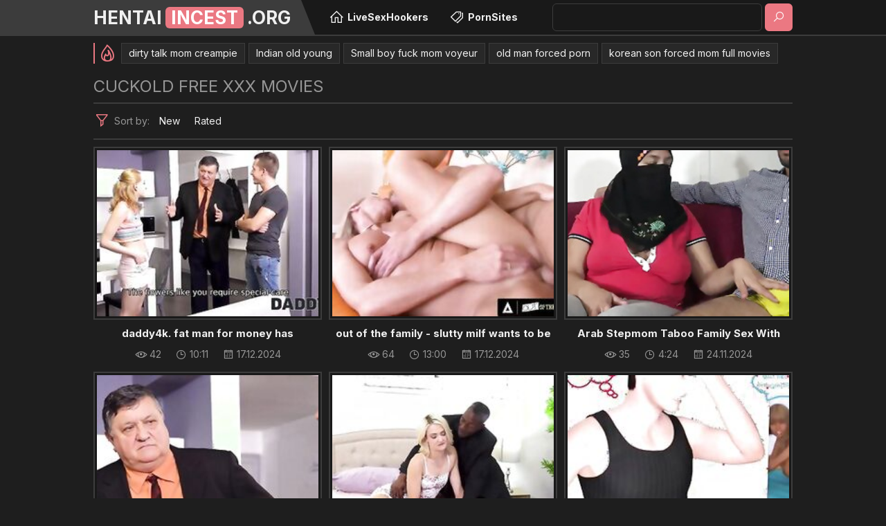

--- FILE ---
content_type: text/html
request_url: https://hentaiincest.org/en/category/7405669/Cuckold/latest/1/
body_size: 15626
content:
 
<!DOCTYPE html>
<html lang="en">
    <head>
        <meta charset="UTF-8"/>
        <base target="_blank">
        <meta content="origin" name="referrer">
        <title>Hentai Incest - Cuckold Hentai Incest: The #1 destination for XXX adult hentai content featuring incest & Cuckold action.</title>
        <meta name="description" content="Discover thousands of Cuckold Hentai Incest videos. Enjoy a myriad of wild & exciting adult scenes! - Moms Doing Their Sons, Brothers Fucking Sisters Videos, Porn Videos Mom Son, Chubby Mom And Son Tube" />
        <link rel="alternate" hreflang="ar" href="/ar/category/7405669/Cuckold/latest/1/" />
<link rel="alternate" hreflang="de" href="/de/category/7405669/Cuckold/latest/1/" />
<link rel="alternate" hreflang="en" href="/en/category/7405669/Cuckold/latest/1/" />
<link rel="alternate" hreflang="es" href="/es/category/7405669/Cuckold/latest/1/" />
<link rel="alternate" hreflang="fr" href="/fr/category/7405669/Cuckold/latest/1/" />
<link rel="alternate" hreflang="hi" href="/hi/category/7405669/Cuckold/latest/1/" />
<link rel="alternate" hreflang="id" href="/id/category/7405669/Cuckold/latest/1/" />
<link rel="alternate" hreflang="it" href="/it/category/7405669/Cuckold/latest/1/" />
<link rel="alternate" hreflang="ja" href="/ja/category/7405669/Cuckold/latest/1/" />
<link rel="alternate" hreflang="ko" href="/ko/category/7405669/Cuckold/latest/1/" />
<link rel="alternate" hreflang="ms" href="/ms/category/7405669/Cuckold/latest/1/" />
<link rel="alternate" hreflang="nl" href="/nl/category/7405669/Cuckold/latest/1/" />
<link rel="alternate" hreflang="pl" href="/pl/category/7405669/Cuckold/latest/1/" />
<link rel="alternate" hreflang="pt" href="/pt/category/7405669/Cuckold/latest/1/" />
<link rel="alternate" hreflang="ru" href="/ru/category/7405669/Cuckold/latest/1/" />
<link rel="alternate" hreflang="sv" href="/sv/category/7405669/Cuckold/latest/1/" />
<link rel="alternate" hreflang="th" href="/th/category/7405669/Cuckold/latest/1/" />
<link rel="alternate" hreflang="tr" href="/tr/category/7405669/Cuckold/latest/1/" />
<link rel="alternate" hreflang="vi" href="/vi/category/7405669/Cuckold/latest/1/" />
<link rel="alternate" hreflang="zh" href="/zh/category/7405669/Cuckold/latest/1/" />
 
        <link rel="canonical" href="https://hentaiincest.org/en/category/7405669/Cuckold/latest/1/" />
        <meta name="Robots" content="index,follow" />
        <link rel="icon" href="/favicon.ico" type="image/x-icon">			
        <link href="/css/styles.css" type="text/css" rel="stylesheet">
        <meta name="viewport" content="width=device-width, initial-scale=1.0"/>
        <meta name="apple-touch-fullscreen" content="YES" />
        <script src="https://ajax.googleapis.com/ajax/libs/jquery/1.11.1/jquery.min.js"></script>
        <script type="text/javascript" src="/js/functions.js"></script>		
    </head>
    <body>
<script type="text/javascript">var CID=7405669;</script>
<script src="/js/Akhu06YesdMC16e7wWDi.js" type="text/javascript"></script>
        <div class="header-row">
            
            <div class="wrapper-row">
        
                <div class="logo">
                    <a href="https://hentaiincest.org/" target="_self">Hentai<span>Incest</span>.org</a>
                </div>
                
                <div class="b-menu"><i class="la la-bars"></i></div>
                <div class="b-search"><i class="la la-search"></i></div>
                
                <div class="menu-list-row">
                    <ul>
                        <li><a href="https://livesexhookers.com/"><i class="la la-home"></i> LiveSexHookers</a></li>
                        <li><a href="https://pornsites.love/"><i class="la la-tags"></i>  PornSites</a></li>
                    </ul>
                </div>
                
                <div class="search-row">
                    <form action="/en/search/" target="_self" class="search">
                        <div class="search-text">
                            <input type="text" name="search">
                        </div>
                        <button type="submit" title="Find"><i class="la la-search"></i></button>
                    </form>
                </div>
            
            </div>
            
        </div>
        
        <div class="main-wrapper-row">
            
            <div class="wrapper-row">
                
                <div class="searches-row">
                    
                    <ul>
                        <li class="searches-label"><i class="la la-fire"></i></li>
 <li><a href="/en/search/ZGlydHkgdGFsayBtb20gY3JlYW1waWU/" target="_self" title="dirty talk mom creampie">dirty talk mom creampie</a></li>  <li><a href="/en/search/SW5kaWFuIG9sZCB5b3VuZw/" target="_self" title="Indian old young">Indian old young</a></li>  <li><a href="/en/search/U21hbGwgYm95IGZ1Y2sgbW9tIHZveWV1cg/" target="_self" title="Small boy fuck mom voyeur">Small boy fuck mom voyeur</a></li>  <li><a href="/en/search/b2xkIG1hbiBmb3JjZWQgcG9ybg/" target="_self" title="old man forced porn">old man forced porn</a></li>  <li><a href="/en/search/a29yZWFuIHNvbiBmb3JjZWQgbW9tIGZ1bGwgbW92aWVz/" target="_self" title="korean son forced mom full movies">korean son forced mom full movies</a></li>  <li><a href="/en/search/VmludGFnZSBUYWJvbyBmdWxsIG1vdmllcw/" target="_self" title="Vintage Taboo full movies">Vintage Taboo full movies</a></li>  <li><a href="/en/search/TW9tIHNvbg/" target="_self" title="Mom son">Mom son</a></li>  <li><a href="/en/search/UmVhbCBtb20gc29uIGFtYXRldXIgSG9tZW1hZGUgcmVhbGl0eQ/" target="_self" title="Real mom son amateur Homemade reality">Real mom son amateur Homemade reality</a></li>  <li><a href="/en/search/Q291cGxlIG9yZ2FzbSBjb21waWxhdGlvbg/" target="_self" title="Couple orgasm compilation">Couple orgasm compilation</a></li>  <li><a href="/en/search/Y3JlYW1waWUgY29tcGlsYXRpb24/" target="_self" title="creampie compilation">creampie compilation</a></li>  <li><a href="/en/search/SW5kaWFuIEtlcmFsYSBNYWxsdSBCdXN0eQ/" target="_self" title="Indian Kerala Mallu Busty">Indian Kerala Mallu Busty</a></li>  <li><a href="/en/search/R2F5IGluY2VzdCBjYXJ0b29u/" target="_self" title="Gay incest cartoon">Gay incest cartoon</a></li>  <li><a href="/en/search/RW5zZXN0IHRhYm9v/" target="_self" title="Ensest taboo">Ensest taboo</a></li>  <li><a href="/en/search/YW1hdGV1ciBhbmFsIGNyZWFtcGll/" target="_self" title="amateur anal creampie">amateur anal creampie</a></li>  <li><a href="/en/search/Zm9yY2Vk/" target="_self" title="forced">forced</a></li>  <li><a href="/en/search/YnJvdGhlciBzaXN0ZXI/" target="_self" title="brother sister">brother sister</a></li>  <li><a href="/en/search/R2VybWFuICBJbnplc3Q/" target="_self" title="German  Inzest">German  Inzest</a></li>  <li><a href="/en/search/SW5kaWFuIGJhdGggaGlkZGVuIGNhbQ/" target="_self" title="Indian bath hidden cam">Indian bath hidden cam</a></li>  <li><a href="/en/search/YnJvdGhlciBzaXN0ZXIgbW9t/" target="_self" title="brother sister mom">brother sister mom</a></li>  <li><a href="/en/search/VmlyZ2lu/" target="_self" title="Virgin">Virgin</a></li>  <li><a href="/en/search/YnJ1dGFsIHRlZW4gZ2FuZ2Jhbmc/" target="_self" title="brutal teen gangbang">brutal teen gangbang</a></li>  <li><a href="/en/search/SGVudGFpIGxvbGk/" target="_self" title="Hentai loli">Hentai loli</a></li>  <li><a href="/en/search/RWNodGUgVmF0ZXIgVG9jaHRlciBhbmFs/" target="_self" title="Echte Vater Tochter anal">Echte Vater Tochter anal</a></li>  <li><a href="/en/search/SGlqYWIgYXJhYiBoaWRkZW4gY2Ft/" target="_self" title="Hijab arab hidden cam">Hijab arab hidden cam</a></li>  <li><a href="/en/search/VGhyZWVzb21l/" target="_self" title="Threesome">Threesome</a></li>  <li><a href="/en/search/R2lybCBjcmVhbXBpZQ/" target="_self" title="Girl creampie">Girl creampie</a></li>  <li><a href="/en/search/UmVhbCBJbmRpYW4gbW90aGVyIGFuZCBzb24gc2V4/" target="_self" title="Real Indian mother and son sex">Real Indian mother and son sex</a></li>  <li><a href="/en/search/R3JhbmRwYSBmdWNrcyB0ZWVu/" target="_self" title="Grandpa fucks teen">Grandpa fucks teen</a></li>  <li><a href="/en/search/ZmF0aGVyIGRhdWdodGVy/" target="_self" title="father daughter">father daughter</a></li>  <li><a href="/en/search/VmF0ZXIgVG9jaHRlciBhbmFsIGRldXRzY2g/" target="_self" title="Vater Tochter anal deutsch">Vater Tochter anal deutsch</a></li>  <li><a href="/en/search/bW9tIHNvbiBhbWF0ZXVy/" target="_self" title="mom son amateur">mom son amateur</a></li>  <li><a href="/en/search/YXJhYiBkZXNpIHNleCB2aWRlbw/" target="_self" title="arab desi sex video">arab desi sex video</a></li>  <li><a href="/en/search/dHJhbm55/" target="_self" title="tranny">tranny</a></li>  <li><a href="/en/search/b2xkIHlvdW5nIGJsb3dqb2IgY3VtIGluIG1vdXRo/" target="_self" title="old young blowjob cum in mouth">old young blowjob cum in mouth</a></li>  <li><a href="/en/search/YXNzIGxpY2tpbmcgbW9t/" target="_self" title="ass licking mom">ass licking mom</a></li>  <li><a href="/en/search/RmF0aGVyIERhdWdodGVyIE1vdGhlciBQb3JuLCBTdGVwIERhdWdodGVyIFNleCBXaXRoIEZhdGhlciBUdWJlLCBDYXJ0b29uIEluY2VzdCBQb3JuIEdhbGxlcmllcw/" target="_self" title="Father Daughter Mother Porn, Step Daughter Sex With Father Tube, Cartoon Incest Porn Galleries">Father Daughter Mother Porn, Step Daughter Sex With Father Tube, Cartoon Incest Porn Galleries</a></li>  <li><a href="/en/search/RGlydHkgdGFsaw/" target="_self" title="Dirty talk">Dirty talk</a></li>  <li><a href="/en/search/VWhyIEFzaWF0aXNjaGUgTXV0dGVyIFNvaG4gQW5hbCB1bmQgM0QgSW56ZXN0IFNleA/" target="_self" title="Uhr Asiatische Mutter Sohn Anal und 3D Inzest Sex">Uhr Asiatische Mutter Sohn Anal und 3D Inzest Sex</a></li>  <li><a href="/en/search/SG9ybnkgRmF0IENodWJieSBUZWVu/" target="_self" title="Horny Fat Chubby Teen">Horny Fat Chubby Teen</a></li>  <li><a href="/en/search/UGFwYSBUb2NodGVyIEZhbWlsaWUgc2V4/" target="_self" title="Papa Tochter Familie sex">Papa Tochter Familie sex</a></li>  <li><a href="/en/search/TW9tIGNhdWdodCBzb24gbWFzdHVyYmF0aW5n/" target="_self" title="Mom caught son masturbating">Mom caught son masturbating</a></li>  <li><a href="/en/search/cmFjaGVsIHN0ZWVsZSBtb3RoZXIgYW5kIHNvbg/" target="_self" title="rachel steele mother and son">rachel steele mother and son</a></li>  <li><a href="/en/search/Z2VybWFuIGFtYXRldXIgYW5hbA/" target="_self" title="german amateur anal">german amateur anal</a></li>  <li><a href="/en/search/YXVudCBuZXBoZXcgYW5hbCBtYXNzYWdl/" target="_self" title="aunt nephew anal massage">aunt nephew anal massage</a></li>  <li><a href="/en/search/U2lzdGVy/" target="_self" title="Sister">Sister</a></li>  <li><a href="/en/search/am92ZW4gdGVlbiB2aW9sYWNpb25lcw/" target="_self" title="joven teen violaciones">joven teen violaciones</a></li>  <li><a href="/en/search/bW9tIHNvbiBmYXRoZXIgZGF1Z2h0ZXIgZ3JvdXAgc2V4/" target="_self" title="mom son father daughter group sex">mom son father daughter group sex</a></li>  <li><a href="/en/search/aGVudGFpIEV2aWwgRHZlaWwgb2YgRmF0aGVyIDI/" target="_self" title="hentai Evil Dveil of Father 2">hentai Evil Dveil of Father 2</a></li>  <li><a href="/en/search/aGFpcnkgbW9tIHNvbiBjcmVhbXBpZSBiYWJ5bWFrZXI/" target="_self" title="hairy mom son creampie babymaker">hairy mom son creampie babymaker</a></li>  <li><a href="/en/search/T2xkIG1hbiBCb3NzIGZ1Y2tzIGhpcyB0aWdodCBlbXBsb3llZQ/" target="_self" title="Old man Boss fucks his tight employee">Old man Boss fucks his tight employee</a></li>  
                    </ul>
                    
                </div>
                
                <h1>Cuckold Free Xxx Movies</h1>
            
                <div class="sort-row">
    
                    <ul>
                        <li class="sort-label"><i class="la la-filter"></i> <span>Sort by:</span></li>
                        <li><a href="/en/category/7405669/Cuckold/latest/1/" target="_self">New</a></li>
                        <li><a href="/en/category/7405669/Cuckold/popular/1/" target="_self">Rated</a></li>
                    </ul>
                    
                
                </div>
                
                <div class="thumbs-row">
     	                             
                     
                    <div class="thumb-col">
                        <div class="thumb-col-inn">
                            <a class="trd" href="/en/video/6633084476512992321/">
                                <div class="thumb-col-img">
                                    <div class="thumb-col-img-inn">
                                        <img data-sg="5c0d733013b6fc41" src="/thumbs/321/6633084476512992321_0.jpg" alt="daddy4k. fat man for money has unforgettable sex with sons girlfriend" width="320" height="240">
                                    </div>
                                </div>
                                <p>daddy4k. fat man for money has unforgettable sex with sons girlfriend</p>
                            </a>
                            <ul class="thumb-info">
                                <li><i class="la la-eye"></i> 42</li>
                                <li><i class="la la-clock-o"></i> 10:11</li>
                                <li><i class="la la-calendar"></i> 17.12.2024</li>
                            </ul>
                        </div>
                    </div>                    
                                                                                               
     	                             
                     
                    <div class="thumb-col">
                        <div class="thumb-col-inn">
                            <a class="trd" href="/en/video/1296451605533967461/">
                                <div class="thumb-col-img">
                                    <div class="thumb-col-img-inn">
                                        <img data-sg="11fdebddc8564465" src="/thumbs/461/1296451605533967461_0.jpg" alt="out of the family - slutty milf wants to be caught by her stepdaughter while getting assfucked" width="320" height="240">
                                    </div>
                                </div>
                                <p>out of the family - slutty milf wants to be caught by her stepdaughter while getting assfucked</p>
                            </a>
                            <ul class="thumb-info">
                                <li><i class="la la-eye"></i> 64</li>
                                <li><i class="la la-clock-o"></i> 13:00</li>
                                <li><i class="la la-calendar"></i> 17.12.2024</li>
                            </ul>
                        </div>
                    </div>                    
                                                                                               
     	                             
                     
                    <div class="thumb-col">
                        <div class="thumb-col-inn">
                            <a class="trd" href="/en/video/13603320897524955479/">
                                <div class="thumb-col-img">
                                    <div class="thumb-col-img-inn">
                                        <img data-sg="bcc8b448669f7957" src="/thumbs/479/13603320897524955479_0.jpg" alt="Arab Stepmom Taboo Family Sex With Granny" width="320" height="240">
                                    </div>
                                </div>
                                <p>Arab Stepmom Taboo Family Sex With Granny</p>
                            </a>
                            <ul class="thumb-info">
                                <li><i class="la la-eye"></i> 35</li>
                                <li><i class="la la-clock-o"></i> 4:24</li>
                                <li><i class="la la-calendar"></i> 24.11.2024</li>
                            </ul>
                        </div>
                    </div>                    
                                                                                               
     	                             
                     
                    <div class="thumb-col">
                        <div class="thumb-col-inn">
                            <a class="trd" href="/en/video/1059155510651591706/">
                                <div class="thumb-col-img">
                                    <div class="thumb-col-img-inn">
                                        <img data-sg="eb2e05346491c1a" src="/thumbs/706/1059155510651591706_0.jpg" alt="daddy4k. for cash fat man fucks sons girlfriend in front of poor fellow" width="320" height="240">
                                    </div>
                                </div>
                                <p>daddy4k. for cash fat man fucks sons girlfriend in front of poor fellow</p>
                            </a>
                            <ul class="thumb-info">
                                <li><i class="la la-eye"></i> 53</li>
                                <li><i class="la la-clock-o"></i> 10:42</li>
                                <li><i class="la la-calendar"></i> 5.09.2024</li>
                            </ul>
                        </div>
                    </div>                    
                                                                                               
     	                             
                     
                    <div class="thumb-col">
                        <div class="thumb-col-inn">
                            <a class="trd" href="/en/video/11698081433854006765/">
                                <div class="thumb-col-img">
                                    <div class="thumb-col-img-inn">
                                        <img data-sg="a257ef15c275d5ed" src="/thumbs/765/11698081433854006765_0.jpg" alt="Zoe Sparx Shows Her Cuckold Boyfriend Their Family Rules" width="320" height="240">
                                    </div>
                                </div>
                                <p>Zoe Sparx Shows Her Cuckold Boyfriend Their Family Rules</p>
                            </a>
                            <ul class="thumb-info">
                                <li><i class="la la-eye"></i> 44</li>
                                <li><i class="la la-clock-o"></i> 8:02</li>
                                <li><i class="la la-calendar"></i> 5.09.2024</li>
                            </ul>
                        </div>
                    </div>                    
                                                                                               
     	                             
                     
                    <div class="thumb-col">
                        <div class="thumb-col-inn">
                            <a class="trd" href="/en/video/10045758907432741540/">
                                <div class="thumb-col-img">
                                    <div class="thumb-col-img-inn">
                                        <img data-sg="8b69b48068beaaa4" src="/thumbs/540/10045758907432741540_0.jpg" alt="3D Comic: Taboo Step Mom Cuckolds Step Son For Step Dad Episode 3" width="320" height="240">
                                    </div>
                                </div>
                                <p>3D Comic: Taboo Step Mom Cuckolds Step Son For Step Dad Episode 3</p>
                            </a>
                            <ul class="thumb-info">
                                <li><i class="la la-eye"></i> 32</li>
                                <li><i class="la la-clock-o"></i> 3:29</li>
                                <li><i class="la la-calendar"></i> 5.09.2024</li>
                            </ul>
                        </div>
                    </div>                    
                                                                                               
     	                             
                     
                    <div class="thumb-col">
                        <div class="thumb-col-inn">
                            <a class="trd" href="/en/video/8961828184646160321/">
                                <div class="thumb-col-img">
                                    <div class="thumb-col-img-inn">
                                        <img data-sg="7c5ecf408beb0fc1" src="/thumbs/321/8961828184646160321_0.jpg" alt="daddy4k. night walking cuckolding" width="320" height="240">
                                    </div>
                                </div>
                                <p>daddy4k. night walking cuckolding</p>
                            </a>
                            <ul class="thumb-info">
                                <li><i class="la la-eye"></i> 43</li>
                                <li><i class="la la-clock-o"></i> 11:10</li>
                                <li><i class="la la-calendar"></i> 5.09.2024</li>
                            </ul>
                        </div>
                    </div>                    
                                                                                               
     	                             
                     
                    <div class="thumb-col">
                        <div class="thumb-col-inn">
                            <a class="trd" href="/en/video/2391709119796795092/">
                                <div class="thumb-col-img">
                                    <div class="thumb-col-img-inn">
                                        <img data-sg="21310ec5cb8cd6d4" src="/thumbs/92/2391709119796795092_0.jpg" alt="got caught cheating on my teen girlfriend harlow west with her sexy roommate everly haze cuckold 4k" width="320" height="240">
                                    </div>
                                </div>
                                <p>got caught cheating on my teen girlfriend harlow west with her sexy roommate everly haze cuckold 4k</p>
                            </a>
                            <ul class="thumb-info">
                                <li><i class="la la-eye"></i> 43</li>
                                <li><i class="la la-clock-o"></i> 2:00</li>
                                <li><i class="la la-calendar"></i> 11.07.2024</li>
                            </ul>
                        </div>
                    </div>                    
                                                                                               
     	                             
                     
                    <div class="thumb-col">
                        <div class="thumb-col-inn">
                            <a class="trd" href="/en/video/11375725363456276467/">
                                <div class="thumb-col-img">
                                    <div class="thumb-col-img-inn">
                                        <img data-sg="9ddeb1f2673677f3" src="/thumbs/467/11375725363456276467_0.jpg" alt="s. blackmails mom pov part 2" width="320" height="240">
                                    </div>
                                </div>
                                <p>s. blackmails mom pov part 2</p>
                            </a>
                            <ul class="thumb-info">
                                <li><i class="la la-eye"></i> 46</li>
                                <li><i class="la la-clock-o"></i> 0:57</li>
                                <li><i class="la la-calendar"></i> 11.07.2024</li>
                            </ul>
                        </div>
                    </div>                    
                                                                                               
     	                             
                     
                    <div class="thumb-col">
                        <div class="thumb-col-inn">
                            <a class="trd" href="/en/video/6082741651492319173/">
                                <div class="thumb-col-img">
                                    <div class="thumb-col-img-inn">
                                        <img data-sg="546a3d4de5ac2fc5" src="/thumbs/173/6082741651492319173_0.jpg" alt="cuckold pervert girl delightfully watches her boyfriend assfucking her stepmom" width="320" height="240">
                                    </div>
                                </div>
                                <p>cuckold pervert girl delightfully watches her boyfriend assfucking her stepmom</p>
                            </a>
                            <ul class="thumb-info">
                                <li><i class="la la-eye"></i> 26</li>
                                <li><i class="la la-clock-o"></i> 12:54</li>
                                <li><i class="la la-calendar"></i> 26.06.2024</li>
                            </ul>
                        </div>
                    </div>                    
                                                                                               
     	                             
                     
                    <div class="thumb-col">
                        <div class="thumb-col-inn">
                            <a class="trd" href="/en/video/4714915778394982002/">
                                <div class="thumb-col-img">
                                    <div class="thumb-col-img-inn">
                                        <img data-sg="416ebeeb751e0672" src="/thumbs/2/4714915778394982002_0.jpg" alt="virtual taboo - your cuckold can stare" width="320" height="240">
                                    </div>
                                </div>
                                <p>virtual taboo - your cuckold can stare</p>
                            </a>
                            <ul class="thumb-info">
                                <li><i class="la la-eye"></i> 26</li>
                                <li><i class="la la-clock-o"></i> 6:00</li>
                                <li><i class="la la-calendar"></i> 26.06.2024</li>
                            </ul>
                        </div>
                    </div>                    
                                                                                               
     	                             
                     
                    <div class="thumb-col">
                        <div class="thumb-col-inn">
                            <a class="trd" href="/en/video/15707170870380216316/">
                                <div class="thumb-col-img">
                                    <div class="thumb-col-img-inn">
                                        <img data-sg="d9fb14afbb603ffc" src="/thumbs/316/15707170870380216316_0.jpg" alt="Blonde Teen Step Daughter Lets Step Dad Fuck Her In Front Of Mom" width="320" height="240">
                                    </div>
                                </div>
                                <p>Blonde Teen Step Daughter Lets Step Dad Fuck Her In Front Of Mom</p>
                            </a>
                            <ul class="thumb-info">
                                <li><i class="la la-eye"></i> 26</li>
                                <li><i class="la la-clock-o"></i> 8:00</li>
                                <li><i class="la la-calendar"></i> 26.06.2024</li>
                            </ul>
                        </div>
                    </div>                    
                                                                                               
     	                             
                     
                    <div class="thumb-col">
                        <div class="thumb-col-inn">
                            <a class="trd" href="/en/video/565966316974559233/">
                                <div class="thumb-col-img">
                                    <div class="thumb-col-img-inn">
                                        <img data-sg="7dab75dde1ad001" src="/thumbs/233/565966316974559233_0.jpg" alt="milehigh horny milf cuckold with bbc" width="320" height="240">
                                    </div>
                                </div>
                                <p>milehigh horny milf cuckold with bbc</p>
                            </a>
                            <ul class="thumb-info">
                                <li><i class="la la-eye"></i> 32</li>
                                <li><i class="la la-clock-o"></i> 7:30</li>
                                <li><i class="la la-calendar"></i> 26.06.2024</li>
                            </ul>
                        </div>
                    </div>                    
                                                                                               
     	                             
                     
                    <div class="thumb-col">
                        <div class="thumb-col-inn">
                            <a class="trd" href="/en/video/2084184827307865177/">
                                <div class="thumb-col-img">
                                    <div class="thumb-col-img-inn">
                                        <img data-sg="1cec830ed5f1b459" src="/thumbs/177/2084184827307865177_0.jpg" alt="cuckolding lesbo therapy" width="320" height="240">
                                    </div>
                                </div>
                                <p>cuckolding lesbo therapy</p>
                            </a>
                            <ul class="thumb-info">
                                <li><i class="la la-eye"></i> 25</li>
                                <li><i class="la la-clock-o"></i> 7:41</li>
                                <li><i class="la la-calendar"></i> 26.06.2024</li>
                            </ul>
                        </div>
                    </div>                    
                                                                                               
     	                             
                     
                    <div class="thumb-col">
                        <div class="thumb-col-inn">
                            <a class="trd" href="/en/video/10698470548410122636/">
                                <div class="thumb-col-img">
                                    <div class="thumb-col-img-inn">
                                        <img data-sg="94789a47e5f6c18c" src="/thumbs/636/10698470548410122636_0.jpg" alt="Zoe Sparx fucked by Step Family in front of BAE" width="320" height="240">
                                    </div>
                                </div>
                                <p>Zoe Sparx fucked by Step Family in front of BAE</p>
                            </a>
                            <ul class="thumb-info">
                                <li><i class="la la-eye"></i> 36</li>
                                <li><i class="la la-clock-o"></i> 8:12</li>
                                <li><i class="la la-calendar"></i> 21.06.2024</li>
                            </ul>
                        </div>
                    </div>                    
                                                                                               
     	                             
                     
                    <div class="thumb-col">
                        <div class="thumb-col-inn">
                            <a class="trd" href="/en/video/16721872599205438014/">
                                <div class="thumb-col-img">
                                    <div class="thumb-col-img-inn">
                                        <img data-sg="e81006885efa623e" src="/thumbs/14/16721872599205438014_0.jpg" alt="Amateur GILF Slut Wife Melanie" width="320" height="240">
                                    </div>
                                </div>
                                <p>Amateur GILF Slut Wife Melanie</p>
                            </a>
                            <ul class="thumb-info">
                                <li><i class="la la-eye"></i> 7</li>
                                <li><i class="la la-clock-o"></i> 7:01</li>
                                <li><i class="la la-calendar"></i> 11.06.2024</li>
                            </ul>
                        </div>
                    </div>                    
                                                                                               
     	                             
                     
                    <div class="thumb-col">
                        <div class="thumb-col-inn">
                            <a class="trd" href="/en/video/15885049603847064754/">
                                <div class="thumb-col-img">
                                    <div class="thumb-col-img-inn">
                                        <img data-sg="dc730873bcc38cb2" src="/thumbs/754/15885049603847064754_0.jpg" alt="I caught  Mother Inlaw watching me fuck my wife (Trailer)" width="320" height="240">
                                    </div>
                                </div>
                                <p>I caught  Mother Inlaw watching me fuck my wife (Trailer)</p>
                            </a>
                            <ul class="thumb-info">
                                <li><i class="la la-eye"></i> 11</li>
                                <li><i class="la la-clock-o"></i> 1:02</li>
                                <li><i class="la la-calendar"></i> 11.06.2024</li>
                            </ul>
                        </div>
                    </div>                    
                                                                                               
     	                             
                     
                    <div class="thumb-col">
                        <div class="thumb-col-inn">
                            <a class="trd" href="/en/video/3827125280645206157/">
                                <div class="thumb-col-img">
                                    <div class="thumb-col-img-inn">
                                        <img data-sg="351cae2a6fc6508d" src="/thumbs/157/3827125280645206157_0.jpg" alt="sad cuckold girl watches her stepmom sheena ryder being assfucked hard" width="320" height="240">
                                    </div>
                                </div>
                                <p>sad cuckold girl watches her stepmom sheena ryder being assfucked hard</p>
                            </a>
                            <ul class="thumb-info">
                                <li><i class="la la-eye"></i> 9</li>
                                <li><i class="la la-clock-o"></i> 12:54</li>
                                <li><i class="la la-calendar"></i> 11.06.2024</li>
                            </ul>
                        </div>
                    </div>                    
                                                                                               
     	                             
                     
                    <div class="thumb-col">
                        <div class="thumb-col-inn">
                            <a class="trd" href="/en/video/8595841926121249712/">
                                <div class="thumb-col-img">
                                    <div class="thumb-col-img-inn">
                                        <img data-sg="774a90b067dddbb0" src="/thumbs/712/8595841926121249712_0.jpg" alt="family members getting hot and sweaty with homemade amateur sex and incest. tits, boobs, and ass all exposed in this taboo porn as they go wild." width="320" height="240">
                                    </div>
                                </div>
                                <p>family members getting hot and sweaty with homemade amateur sex and incest. tits, boobs, and ass all exposed in this taboo porn as they go wild.</p>
                            </a>
                            <ul class="thumb-info">
                                <li><i class="la la-eye"></i> 17</li>
                                <li><i class="la la-clock-o"></i> 6:57</li>
                                <li><i class="la la-calendar"></i> 11.06.2024</li>
                            </ul>
                        </div>
                    </div>                    
                                                                                               
     	                             
                     
                    <div class="thumb-col">
                        <div class="thumb-col-inn">
                            <a class="trd" href="/en/video/3267959038970700166/">
                                <div class="thumb-col-img">
                                    <div class="thumb-col-img-inn">
                                        <img data-sg="2d5a1f6e7a602186" src="/thumbs/166/3267959038970700166_0.jpg" alt="British Council Estate Chav Slutwife In Trainers & Red Thong Talking Dirty To Cuck Hubby Before Creampie" width="320" height="240">
                                    </div>
                                </div>
                                <p>British Council Estate Chav Slutwife In Trainers & Red Thong Talking Dirty To Cuck Hubby Before Creampie</p>
                            </a>
                            <ul class="thumb-info">
                                <li><i class="la la-eye"></i> 2</li>
                                <li><i class="la la-clock-o"></i> 0:54</li>
                                <li><i class="la la-calendar"></i> 11.06.2024</li>
                            </ul>
                        </div>
                    </div>                    
                                                                                               
     	                             
                     
                    <div class="thumb-col">
                        <div class="thumb-col-inn">
                            <a class="trd" href="/en/video/1259639347162787187/">
                                <div class="thumb-col-img">
                                    <div class="thumb-col-img-inn">
                                        <img data-sg="117b234ff8be2d73" src="/thumbs/187/1259639347162787187_0.jpg" alt="Mature stepmom fucking like a whore before her husband gets home" width="320" height="240">
                                    </div>
                                </div>
                                <p>Mature stepmom fucking like a whore before her husband gets home</p>
                            </a>
                            <ul class="thumb-info">
                                <li><i class="la la-eye"></i> 1</li>
                                <li><i class="la la-clock-o"></i> 4:58</li>
                                <li><i class="la la-calendar"></i> 17.05.2024</li>
                            </ul>
                        </div>
                    </div>                    
                                                                                               
     	                             
                     
                    <div class="thumb-col">
                        <div class="thumb-col-inn">
                            <a class="trd" href="/en/video/3767580745424297329/">
                                <div class="thumb-col-img">
                                    <div class="thumb-col-img-inn">
                                        <img data-sg="344922b9f99ddd71" src="/thumbs/329/3767580745424297329_0.jpg" alt="sisporn. stepsiblings hope girls boyfriend wont wake up during sex" width="320" height="240">
                                    </div>
                                </div>
                                <p>sisporn. stepsiblings hope girls boyfriend wont wake up during sex</p>
                            </a>
                            <ul class="thumb-info">
                                <li><i class="la la-eye"></i> 19</li>
                                <li><i class="la la-clock-o"></i> 10:21</li>
                                <li><i class="la la-calendar"></i> 2.05.2024</li>
                            </ul>
                        </div>
                    </div>                    
                                                                                               
     	                             
                     
                    <div class="thumb-col">
                        <div class="thumb-col-inn">
                            <a class="trd" href="/en/video/3174517994036038183/">
                                <div class="thumb-col-img">
                                    <div class="thumb-col-img-inn">
                                        <img data-sg="2c0e274bd79a8a27" src="/thumbs/183/3174517994036038183_0.jpg" alt="daddy4k. bad dad pleasuring his dick with a gf of his son" width="320" height="240">
                                    </div>
                                </div>
                                <p>daddy4k. bad dad pleasuring his dick with a gf of his son</p>
                            </a>
                            <ul class="thumb-info">
                                <li><i class="la la-eye"></i> 10</li>
                                <li><i class="la la-clock-o"></i> 7:21</li>
                                <li><i class="la la-calendar"></i> 29.04.2024</li>
                            </ul>
                        </div>
                    </div>                    
                                                                                               
     	                             
                     
                    <div class="thumb-col">
                        <div class="thumb-col-inn">
                            <a class="trd" href="/en/video/5615251842486702526/">
                                <div class="thumb-col-img">
                                    <div class="thumb-col-img-inn">
                                        <img data-sg="4ded61ccc3c711be" src="/thumbs/526/5615251842486702526_0.jpg" alt="Charlotte Vale takes BBC while dad is watching" width="320" height="240">
                                    </div>
                                </div>
                                <p>Charlotte Vale takes BBC while dad is watching</p>
                            </a>
                            <ul class="thumb-info">
                                <li><i class="la la-eye"></i> 42</li>
                                <li><i class="la la-clock-o"></i> 8:17</li>
                                <li><i class="la la-calendar"></i> 28.03.2024</li>
                            </ul>
                        </div>
                    </div>                    
                                                                                               
     	                             
                     
                    <div class="thumb-col">
                        <div class="thumb-col-inn">
                            <a class="trd" href="/en/video/8499467820532571836/">
                                <div class="thumb-col-img">
                                    <div class="thumb-col-img-inn">
                                        <img data-sg="75f42cf35eb51ebc" src="/thumbs/836/8499467820532571836_0.jpg" alt="one of my best cuckold interracial threesome fucking with hubby and friend in a family hotel" width="320" height="240">
                                    </div>
                                </div>
                                <p>one of my best cuckold interracial threesome fucking with hubby and friend in a family hotel</p>
                            </a>
                            <ul class="thumb-info">
                                <li><i class="la la-eye"></i> 16</li>
                                <li><i class="la la-clock-o"></i> 33:45</li>
                                <li><i class="la la-calendar"></i> 24.02.2024</li>
                            </ul>
                        </div>
                    </div>                    
                                                                                               
     	                             
                     
                    <div class="thumb-col">
                        <div class="thumb-col-inn">
                            <a class="trd" href="/en/video/7791951751126287596/">
                                <div class="thumb-col-img">
                                    <div class="thumb-col-img-inn">
                                        <img data-sg="6c2292d588dd84ec" src="/thumbs/596/7791951751126287596_0.jpg" alt="The famous cuckold cuckold Mario and his cuckold friend are caring for their family" width="320" height="240">
                                    </div>
                                </div>
                                <p>The famous cuckold cuckold Mario and his cuckold friend are caring for their family</p>
                            </a>
                            <ul class="thumb-info">
                                <li><i class="la la-eye"></i> 42</li>
                                <li><i class="la la-clock-o"></i> 5:35</li>
                                <li><i class="la la-calendar"></i> 15.02.2024</li>
                            </ul>
                        </div>
                    </div>                    
                                                                                               
     	                             
                     
                    <div class="thumb-col">
                        <div class="thumb-col-inn">
                            <a class="trd" href="/en/video/6741680674213221616/">
                                <div class="thumb-col-img">
                                    <div class="thumb-col-img-inn">
                                        <img data-sg="5d8f42daaf9854f0" src="/thumbs/616/6741680674213221616_0.jpg" alt="youngers wives and teenage girls exploring their own real incest desires. hot amateur incest sex full of cock, pussy, and lots of blowjobs." width="320" height="240">
                                    </div>
                                </div>
                                <p>youngers wives and teenage girls exploring their own real incest desires. hot amateur incest sex full of cock, pussy, and lots of blowjobs.</p>
                            </a>
                            <ul class="thumb-info">
                                <li><i class="la la-eye"></i> 26</li>
                                <li><i class="la la-clock-o"></i> 6:57</li>
                                <li><i class="la la-calendar"></i> 15.02.2024</li>
                            </ul>
                        </div>
                    </div>                    
                                                                                               
     	                             
                     
                    <div class="thumb-col">
                        <div class="thumb-col-inn">
                            <a class="trd" href="/en/video/7707587585246496027/">
                                <div class="thumb-col-img">
                                    <div class="thumb-col-img-inn">
                                        <img data-sg="6af6da127dd4051b" src="/thumbs/27/7707587585246496027_0.jpg" alt="incezt - real cuckold - brother s wife - family sex at home - family therapy teen porn" width="320" height="240">
                                    </div>
                                </div>
                                <p>incezt - real cuckold - brother s wife - family sex at home - family therapy teen porn</p>
                            </a>
                            <ul class="thumb-info">
                                <li><i class="la la-eye"></i> 21</li>
                                <li><i class="la la-clock-o"></i> 10:26</li>
                                <li><i class="la la-calendar"></i> 15.02.2024</li>
                            </ul>
                        </div>
                    </div>                    
                                                                                               
     	                             
                     
                    <div class="thumb-col">
                        <div class="thumb-col-inn">
                            <a class="trd" href="/en/video/1366857401718053884/">
                                <div class="thumb-col-img">
                                    <div class="thumb-col-img-inn">
                                        <img data-sg="12f80d90a0049bfc" src="/thumbs/884/1366857401718053884_0.jpg" alt="sister takes the best r. by fucking my bf" width="320" height="240">
                                    </div>
                                </div>
                                <p>sister takes the best r. by fucking my bf</p>
                            </a>
                            <ul class="thumb-info">
                                <li><i class="la la-eye"></i> 110</li>
                                <li><i class="la la-clock-o"></i> 8:17</li>
                                <li><i class="la la-calendar"></i> 13.12.2023</li>
                            </ul>
                        </div>
                    </div>                    
                                                                                               
     	                             
                     
                    <div class="thumb-col">
                        <div class="thumb-col-inn">
                            <a class="trd" href="/en/video/8769417145575196827/">
                                <div class="thumb-col-img">
                                    <div class="thumb-col-img-inn">
                                        <img data-sg="79b33a6e793ac89b" src="/thumbs/827/8769417145575196827_0.jpg" alt="pure taboo stepdad watches jane wilde consummate her marriage with an anal creampie" width="320" height="240">
                                    </div>
                                </div>
                                <p>pure taboo stepdad watches jane wilde consummate her marriage with an anal creampie</p>
                            </a>
                            <ul class="thumb-info">
                                <li><i class="la la-eye"></i> 10</li>
                                <li><i class="la la-clock-o"></i> 15:36</li>
                                <li><i class="la la-calendar"></i> 10.12.2023</li>
                            </ul>
                        </div>
                    </div>                    
                                                                                               
     	                             
                     
                    <div class="thumb-col">
                        <div class="thumb-col-inn">
                            <a class="trd" href="/en/video/8579962755291199986/">
                                <div class="thumb-col-img">
                                    <div class="thumb-col-img-inn">
                                        <img data-sg="771226aad736b9f2" src="/thumbs/986/8579962755291199986_0.jpg" alt="sis.porn. girl invites stepbrother in bed for sex because boyfriend cant do anything" width="320" height="240">
                                    </div>
                                </div>
                                <p>sis.porn. girl invites stepbrother in bed for sex because boyfriend cant do anything</p>
                            </a>
                            <ul class="thumb-info">
                                <li><i class="la la-eye"></i> 12</li>
                                <li><i class="la la-clock-o"></i> 9:23</li>
                                <li><i class="la la-calendar"></i> 6.12.2023</li>
                            </ul>
                        </div>
                    </div>                    
                                                                                               
     	                             
                     
                    <div class="thumb-col">
                        <div class="thumb-col-inn">
                            <a class="trd" href="/en/video/7604507944927707826/">
                                <div class="thumb-col-img">
                                    <div class="thumb-col-img-inn">
                                        <img data-sg="6988a3af7d0d42b2" src="/thumbs/826/7604507944927707826_0.jpg" alt="sis.porn. chick with straight hair likes stepbrothers idea of tough anal scoring in bed" width="320" height="240">
                                    </div>
                                </div>
                                <p>sis.porn. chick with straight hair likes stepbrothers idea of tough anal scoring in bed</p>
                            </a>
                            <ul class="thumb-info">
                                <li><i class="la la-eye"></i> 37</li>
                                <li><i class="la la-clock-o"></i> 9:16</li>
                                <li><i class="la la-calendar"></i> 6.12.2023</li>
                            </ul>
                        </div>
                    </div>                    
                                                                                               
     	                             
                     
                    <div class="thumb-col">
                        <div class="thumb-col-inn">
                            <a class="trd" href="/en/video/2947459004120781288/">
                                <div class="thumb-col-img">
                                    <div class="thumb-col-img-inn">
                                        <img data-sg="28e77a5912a551e8" src="/thumbs/288/2947459004120781288_0.jpg" alt="sis.porn. girl with shaved pussy takes stepbrothers cock in bottom instead of gf" width="320" height="240">
                                    </div>
                                </div>
                                <p>sis.porn. girl with shaved pussy takes stepbrothers cock in bottom instead of gf</p>
                            </a>
                            <ul class="thumb-info">
                                <li><i class="la la-eye"></i> 8</li>
                                <li><i class="la la-clock-o"></i> 9:42</li>
                                <li><i class="la la-calendar"></i> 6.12.2023</li>
                            </ul>
                        </div>
                    </div>                    
                                                                                               
     	                             
                     
                    <div class="thumb-col">
                        <div class="thumb-col-inn">
                            <a class="trd" href="/en/video/8567363213101895423/">
                                <div class="thumb-col-img">
                                    <div class="thumb-col-img-inn">
                                        <img data-sg="76e5637352b00eff" src="/thumbs/423/8567363213101895423_0.jpg" alt="russian teen gets her tight ass banged" width="320" height="240">
                                    </div>
                                </div>
                                <p>russian teen gets her tight ass banged</p>
                            </a>
                            <ul class="thumb-info">
                                <li><i class="la la-eye"></i> 8</li>
                                <li><i class="la la-clock-o"></i> 11:01</li>
                                <li><i class="la la-calendar"></i> 3.12.2023</li>
                            </ul>
                        </div>
                    </div>                    
                                                                                               
     	                             
                     
                    <div class="thumb-col">
                        <div class="thumb-col-inn">
                            <a class="trd" href="/en/video/1589529753570979058/">
                                <div class="thumb-col-img">
                                    <div class="thumb-col-img-inn">
                                        <img data-sg="160f24e3a1832cf2" src="/thumbs/58/1589529753570979058_0.jpg" alt="fucking my new stepmom while works" width="320" height="240">
                                    </div>
                                </div>
                                <p>fucking my new stepmom while works</p>
                            </a>
                            <ul class="thumb-info">
                                <li><i class="la la-eye"></i> 8</li>
                                <li><i class="la la-clock-o"></i> 12:18</li>
                                <li><i class="la la-calendar"></i> 27.11.2023</li>
                            </ul>
                        </div>
                    </div>                    
                                                                                               
     	                             
                     
                    <div class="thumb-col">
                        <div class="thumb-col-inn">
                            <a class="trd" href="/en/video/2034484913572459755/">
                                <div class="thumb-col-img">
                                    <div class="thumb-col-img-inn">
                                        <img data-sg="1c3bf13fee60b4eb" src="/thumbs/755/2034484913572459755_0.jpg" alt="long legged blonde teen so cute when fucked" width="320" height="240">
                                    </div>
                                </div>
                                <p>long legged blonde teen so cute when fucked</p>
                            </a>
                            <ul class="thumb-info">
                                <li><i class="la la-eye"></i> 12</li>
                                <li><i class="la la-clock-o"></i> 14:44</li>
                                <li><i class="la la-calendar"></i> 17.11.2023</li>
                            </ul>
                        </div>
                    </div>                    
                                                                                               
     	                             
                     
                    <div class="thumb-col">
                        <div class="thumb-col-inn">
                            <a class="trd" href="/en/video/7397543661220743520/">
                                <div class="thumb-col-img">
                                    <div class="thumb-col-img-inn">
                                        <img data-sg="66a95ac419814960" src="/thumbs/520/7397543661220743520_0.jpg" alt="modern-day sins - nympho milf drilled in front of her own wife! she likes to watch!?" width="320" height="240">
                                    </div>
                                </div>
                                <p>modern-day sins - nympho milf drilled in front of her own wife! she likes to watch!?</p>
                            </a>
                            <ul class="thumb-info">
                                <li><i class="la la-eye"></i> 19</li>
                                <li><i class="la la-clock-o"></i> 8:40</li>
                                <li><i class="la la-calendar"></i> 16.11.2023</li>
                            </ul>
                        </div>
                    </div>                    
                                                                                               
     	                             
                     
                    <div class="thumb-col">
                        <div class="thumb-col-inn">
                            <a class="trd" href="/en/video/661856932929701319/">
                                <div class="thumb-col-img">
                                    <div class="thumb-col-img-inn">
                                        <img data-sg="92f635fb36785c7" src="/thumbs/319/661856932929701319_0.jpg" alt="sis.porn. girl with taut rear told stepbrother she wanted to try anal sex if gf denies" width="320" height="240">
                                    </div>
                                </div>
                                <p>sis.porn. girl with taut rear told stepbrother she wanted to try anal sex if gf denies</p>
                            </a>
                            <ul class="thumb-info">
                                <li><i class="la la-eye"></i> 71</li>
                                <li><i class="la la-clock-o"></i> 9:49</li>
                                <li><i class="la la-calendar"></i> 16.11.2023</li>
                            </ul>
                        </div>
                    </div>                    
                                                                                               
     	                             
                     
                    <div class="thumb-col">
                        <div class="thumb-col-inn">
                            <a class="trd" href="/en/video/6396365987119021677/">
                                <div class="thumb-col-img">
                                    <div class="thumb-col-img-inn">
                                        <img data-sg="58c474f9d39ebe6d" src="/thumbs/677/6396365987119021677_0.jpg" alt="daddy4k. beauty forgets about boring bf by having hot sex with his dad" width="320" height="240">
                                    </div>
                                </div>
                                <p>daddy4k. beauty forgets about boring bf by having hot sex with his dad</p>
                            </a>
                            <ul class="thumb-info">
                                <li><i class="la la-eye"></i> 8</li>
                                <li><i class="la la-clock-o"></i> 10:24</li>
                                <li><i class="la la-calendar"></i> 16.11.2023</li>
                            </ul>
                        </div>
                    </div>                    
                                                                                               
     	                             
                     
                    <div class="thumb-col">
                        <div class="thumb-col-inn">
                            <a class="trd" href="/en/video/1634516261145849213/">
                                <div class="thumb-col-img">
                                    <div class="thumb-col-img-inn">
                                        <img data-sg="16aef7e12532ad7d" src="/thumbs/213/1634516261145849213_0.jpg" alt="modern-day sins - oliver davis bangs his boss' milf wife after she's given permisson to cheat!" width="320" height="240">
                                    </div>
                                </div>
                                <p>modern-day sins - oliver davis bangs his boss' milf wife after she's given permisson to cheat!</p>
                            </a>
                            <ul class="thumb-info">
                                <li><i class="la la-eye"></i> 29</li>
                                <li><i class="la la-clock-o"></i> 14:41</li>
                                <li><i class="la la-calendar"></i> 11.11.2023</li>
                            </ul>
                        </div>
                    </div>                    
                                                                                               
     	                             
                     
                    <div class="thumb-col">
                        <div class="thumb-col-inn">
                            <a class="trd" href="/en/video/106223496789490892/">
                                <div class="thumb-col-img">
                                    <div class="thumb-col-img-inn">
                                        <img data-sg="17961b520effccc" src="/thumbs/892/106223496789490892_0.jpg" alt="having a great interracial time fucking deep session" width="320" height="240">
                                    </div>
                                </div>
                                <p>having a great interracial time fucking deep session</p>
                            </a>
                            <ul class="thumb-info">
                                <li><i class="la la-eye"></i> 25</li>
                                <li><i class="la la-clock-o"></i> 7:02</li>
                                <li><i class="la la-calendar"></i> 24.10.2023</li>
                            </ul>
                        </div>
                    </div>                    
                                                                                               
     	                             
                     
                    <div class="thumb-col">
                        <div class="thumb-col-inn">
                            <a class="trd" href="/en/video/5723340954750554037/">
                                <div class="thumb-col-img">
                                    <div class="thumb-col-img-inn">
                                        <img data-sg="4f6d6446585a0fb5" src="/thumbs/37/5723340954750554037_0.jpg" alt="pure taboo jealous guy freezes time to fuck his best friend's girlfriend" width="320" height="240">
                                    </div>
                                </div>
                                <p>pure taboo jealous guy freezes time to fuck his best friend's girlfriend</p>
                            </a>
                            <ul class="thumb-info">
                                <li><i class="la la-eye"></i> 36</li>
                                <li><i class="la la-clock-o"></i> 13:02</li>
                                <li><i class="la la-calendar"></i> 24.10.2023</li>
                            </ul>
                        </div>
                    </div>                    
                                                                                               
     	                             
                     
                    <div class="thumb-col">
                        <div class="thumb-col-inn">
                            <a class="trd" href="/en/video/2261946831594346568/">
                                <div class="thumb-col-img">
                                    <div class="thumb-col-img-inn">
                                        <img data-sg="1f640ca8b6005848" src="/thumbs/568/2261946831594346568_0.jpg" alt="pure taboo anal mistress lena paul makes prude wife jay taylor watch her take it up the ass" width="320" height="240">
                                    </div>
                                </div>
                                <p>pure taboo anal mistress lena paul makes prude wife jay taylor watch her take it up the ass</p>
                            </a>
                            <ul class="thumb-info">
                                <li><i class="la la-eye"></i> 37</li>
                                <li><i class="la la-clock-o"></i> 13:15</li>
                                <li><i class="la la-calendar"></i> 24.10.2023</li>
                            </ul>
                        </div>
                    </div>                    
                                                                                               
     	                             
                     
                    <div class="thumb-col">
                        <div class="thumb-col-inn">
                            <a class="trd" href="/en/video/8681668620901680557/">
                                <div class="thumb-col-img">
                                    <div class="thumb-col-img-inn">
                                        <img data-sg="787b7b9cfe8005ad" src="/thumbs/557/8681668620901680557_0.jpg" alt="granny and grandpa get fucked in front of each other" width="320" height="240">
                                    </div>
                                </div>
                                <p>granny and grandpa get fucked in front of each other</p>
                            </a>
                            <ul class="thumb-info">
                                <li><i class="la la-eye"></i> 41</li>
                                <li><i class="la la-clock-o"></i> 10:01</li>
                                <li><i class="la la-calendar"></i> 24.10.2023</li>
                            </ul>
                        </div>
                    </div>                    
                                                                                               
     	                             
                     
                    <div class="thumb-col">
                        <div class="thumb-col-inn">
                            <a class="trd" href="/en/video/8157091085202443757/">
                                <div class="thumb-col-img">
                                    <div class="thumb-col-img-inn">
                                        <img data-sg="7133cf1fb5ff4ded" src="/thumbs/757/8157091085202443757_0.jpg" alt="daddy4k. grey-haired daddy and his teen son both fuck young redhead" width="320" height="240">
                                    </div>
                                </div>
                                <p>daddy4k. grey-haired daddy and his teen son both fuck young redhead</p>
                            </a>
                            <ul class="thumb-info">
                                <li><i class="la la-eye"></i> 13</li>
                                <li><i class="la la-clock-o"></i> 10:33</li>
                                <li><i class="la la-calendar"></i> 24.10.2023</li>
                            </ul>
                        </div>
                    </div>                    
                                                                                               
     	                             
                     
                    <div class="thumb-col">
                        <div class="thumb-col-inn">
                            <a class="trd" href="/en/video/3594178122240291287/">
                                <div class="thumb-col-img">
                                    <div class="thumb-col-img-inn">
                                        <img data-sg="31e115f59b9cf1d7" src="/thumbs/287/3594178122240291287_0.jpg" alt="cuckold girlfriend watches her bf ass fucking her stepmom hard and without remorse" width="320" height="240">
                                    </div>
                                </div>
                                <p>cuckold girlfriend watches her bf ass fucking her stepmom hard and without remorse</p>
                            </a>
                            <ul class="thumb-info">
                                <li><i class="la la-eye"></i> 5</li>
                                <li><i class="la la-clock-o"></i> 13:00</li>
                                <li><i class="la la-calendar"></i> 23.10.2023</li>
                            </ul>
                        </div>
                    </div>                    
                                                                                               
     	                             
                     
                    <div class="thumb-col">
                        <div class="thumb-col-inn">
                            <a class="trd" href="/en/video/1150763675858283862/">
                                <div class="thumb-col-img">
                                    <div class="thumb-col-img-inn">
                                        <img data-sg="ff8557757f4ad56" src="/thumbs/862/1150763675858283862_0.jpg" alt="old4k. mira cuckold takes part in her first old and young sex" width="320" height="240">
                                    </div>
                                </div>
                                <p>old4k. mira cuckold takes part in her first old and young sex</p>
                            </a>
                            <ul class="thumb-info">
                                <li><i class="la la-eye"></i> 8</li>
                                <li><i class="la la-clock-o"></i> 9:19</li>
                                <li><i class="la la-calendar"></i> 20.10.2023</li>
                            </ul>
                        </div>
                    </div>                    
                                                                                               
     	                             
                     
                    <div class="thumb-col">
                        <div class="thumb-col-inn">
                            <a class="trd" href="/en/video/5440164586921318187/">
                                <div class="thumb-col-img">
                                    <div class="thumb-col-img-inn">
                                        <img data-sg="4b7f58de5b1ad72b" src="/thumbs/187/5440164586921318187_0.jpg" alt="busty milf kagney linn karter fucked by stepson in front of cuckold husband" width="320" height="240">
                                    </div>
                                </div>
                                <p>busty milf kagney linn karter fucked by stepson in front of cuckold husband</p>
                            </a>
                            <ul class="thumb-info">
                                <li><i class="la la-eye"></i> 21</li>
                                <li><i class="la la-clock-o"></i> 13:30</li>
                                <li><i class="la la-calendar"></i> 17.10.2023</li>
                            </ul>
                        </div>
                    </div>                    
                                                                                               
     	                             
                     
                    <div class="thumb-col">
                        <div class="thumb-col-inn">
                            <a class="trd" href="/en/video/100440374928477/">
                                <div class="thumb-col-img">
                                    <div class="thumb-col-img-inn">
                                        <img data-sg="5b5998de645d" src="/thumbs/477/100440374928477_0.jpg" alt="daddy4k. lack of cash causes guy to permit rich dad fuck his sexy gf" width="320" height="240">
                                    </div>
                                </div>
                                <p>daddy4k. lack of cash causes guy to permit rich dad fuck his sexy gf</p>
                            </a>
                            <ul class="thumb-info">
                                <li><i class="la la-eye"></i> 94</li>
                                <li><i class="la la-clock-o"></i> 10:17</li>
                                <li><i class="la la-calendar"></i> 13.10.2023</li>
                            </ul>
                        </div>
                    </div>                    
                                                                                               
     	                             
                     
                    <div class="thumb-col">
                        <div class="thumb-col-inn">
                            <a class="trd" href="/en/video/14431533844679825055/">
                                <div class="thumb-col-img">
                                    <div class="thumb-col-img-inn">
                                        <img data-sg="c8471b91f82b169f" src="/thumbs/55/14431533844679825055_0.jpg" alt="daddy4k. old man is prepared for hookup with his future daughter-in-law" width="320" height="240">
                                    </div>
                                </div>
                                <p>daddy4k. old man is prepared for hookup with his future daughter-in-law</p>
                            </a>
                            <ul class="thumb-info">
                                <li><i class="la la-eye"></i> 42</li>
                                <li><i class="la la-clock-o"></i> 10:07</li>
                                <li><i class="la la-calendar"></i> 13.10.2023</li>
                            </ul>
                        </div>
                    </div>                    
                                                                                               
     	                             
                     
                    <div class="thumb-col">
                        <div class="thumb-col-inn">
                            <a class="trd" href="/en/video/1013319360835051041/">
                                <div class="thumb-col-img">
                                    <div class="thumb-col-img-inn">
                                        <img data-sg="e10089702995e21" src="/thumbs/41/1013319360835051041_0.jpg" alt="the biggest cuckold young and old" width="320" height="240">
                                    </div>
                                </div>
                                <p>the biggest cuckold young and old</p>
                            </a>
                            <ul class="thumb-info">
                                <li><i class="la la-eye"></i> 121</li>
                                <li><i class="la la-clock-o"></i> 10:09</li>
                                <li><i class="la la-calendar"></i> 13.10.2023</li>
                            </ul>
                        </div>
                    </div>                    
                                                                                               
     	                             
                     
                    <div class="thumb-col">
                        <div class="thumb-col-inn">
                            <a class="trd" href="/en/video/6217939712295333444/">
                                <div class="thumb-col-img">
                                    <div class="thumb-col-img-inn">
                                        <img data-sg="564a8f396a286e44" src="/thumbs/444/6217939712295333444_0.jpg" alt="cuckold dreier" width="320" height="240">
                                    </div>
                                </div>
                                <p>cuckold dreier</p>
                            </a>
                            <ul class="thumb-info">
                                <li><i class="la la-eye"></i> 5</li>
                                <li><i class="la la-clock-o"></i> 9:28</li>
                                <li><i class="la la-calendar"></i> 13.10.2023</li>
                            </ul>
                        </div>
                    </div>                    
                                                                                               
     	                             
                     
                    <div class="thumb-col">
                        <div class="thumb-col-inn">
                            <a class="trd" href="/en/video/8587840362141420966/">
                                <div class="thumb-col-img">
                                    <div class="thumb-col-img-inn">
                                        <img data-sg="772e234f1d338da6" src="/thumbs/966/8587840362141420966_0.jpg" alt="pure taboo kit mercer fucks her stepson while her cuckold husband watches" width="320" height="240">
                                    </div>
                                </div>
                                <p>pure taboo kit mercer fucks her stepson while her cuckold husband watches</p>
                            </a>
                            <ul class="thumb-info">
                                <li><i class="la la-eye"></i> 38</li>
                                <li><i class="la la-clock-o"></i> 13:00</li>
                                <li><i class="la la-calendar"></i> 13.10.2023</li>
                            </ul>
                        </div>
                    </div>                    
                                                                                               
     	                             
                     
                    <div class="thumb-col">
                        <div class="thumb-col-inn">
                            <a class="trd" href="/en/video/5444142765187263391/">
                                <div class="thumb-col-img">
                                    <div class="thumb-col-img-inn">
                                        <img data-sg="4b8d7b00297feb9f" src="/thumbs/391/5444142765187263391_0.jpg" alt="i got caught by my wife while assfucking her whore stepmom" width="320" height="240">
                                    </div>
                                </div>
                                <p>i got caught by my wife while assfucking her whore stepmom</p>
                            </a>
                            <ul class="thumb-info">
                                <li><i class="la la-eye"></i> 28</li>
                                <li><i class="la la-clock-o"></i> 13:00</li>
                                <li><i class="la la-calendar"></i> 13.10.2023</li>
                            </ul>
                        </div>
                    </div>                    
                                                                                               
     	                             
                     
                    <div class="thumb-col">
                        <div class="thumb-col-inn">
                            <a class="trd" href="/en/video/5961426870452855961/">
                                <div class="thumb-col-img">
                                    <div class="thumb-col-img-inn">
                                        <img data-sg="52bb3e2757cfa499" src="/thumbs/961/5961426870452855961_0.jpg" alt="boobs, tits and ass drive these passionate moments as passionate lovers express their love for one another." width="320" height="240">
                                    </div>
                                </div>
                                <p>boobs, tits and ass drive these passionate moments as passionate lovers express their love for one another.</p>
                            </a>
                            <ul class="thumb-info">
                                <li><i class="la la-eye"></i> 28</li>
                                <li><i class="la la-clock-o"></i> 14:04</li>
                                <li><i class="la la-calendar"></i> 13.10.2023</li>
                            </ul>
                        </div>
                    </div>                    
                                                                                               
     	                             
                     
                    <div class="thumb-col">
                        <div class="thumb-col-inn">
                            <a class="trd" href="/en/video/1150763674605785100/">
                                <div class="thumb-col-img">
                                    <div class="thumb-col-img-inn">
                                        <img data-sg="ff855770d4d100c" src="/thumbs/100/1150763674605785100_0.jpg" alt="old4k. mira cuckold takes part in her first old and young sex" width="320" height="240">
                                    </div>
                                </div>
                                <p>old4k. mira cuckold takes part in her first old and young sex</p>
                            </a>
                            <ul class="thumb-info">
                                <li><i class="la la-eye"></i> 26</li>
                                <li><i class="la la-clock-o"></i> 10:07</li>
                                <li><i class="la la-calendar"></i> 13.10.2023</li>
                            </ul>
                        </div>
                    </div>                    
                                                                                               
     	                             
                     
                    <div class="thumb-col">
                        <div class="thumb-col-inn">
                            <a class="trd" href="/en/video/2583828427776168894/">
                                <div class="thumb-col-img">
                                    <div class="thumb-col-img-inn">
                                        <img data-sg="23db9a43ee2793be" src="/thumbs/894/2583828427776168894_0.jpg" alt="pure taboo the best cuckold compilation! cheating, milfs, teens, voyeurs, hard rough sex, & more!" width="320" height="240">
                                    </div>
                                </div>
                                <p>pure taboo the best cuckold compilation! cheating, milfs, teens, voyeurs, hard rough sex, & more!</p>
                            </a>
                            <ul class="thumb-info">
                                <li><i class="la la-eye"></i> 93</li>
                                <li><i class="la la-clock-o"></i> 15:32</li>
                                <li><i class="la la-calendar"></i> 6.10.2023</li>
                            </ul>
                        </div>
                    </div>                    
                                                                                               
     	                             
                     
                    <div class="thumb-col">
                        <div class="thumb-col-inn">
                            <a class="trd" href="/en/video/9175779148825013635/">
                                <div class="thumb-col-img">
                                    <div class="thumb-col-img-inn">
                                        <img data-sg="7f56ea853f26ad83" src="/thumbs/635/9175779148825013635_0.jpg" alt="sis.porn. babe in lingerie is rejected by boyfriend but stepbrother is here to nail pussy" width="320" height="240">
                                    </div>
                                </div>
                                <p>sis.porn. babe in lingerie is rejected by boyfriend but stepbrother is here to nail pussy</p>
                            </a>
                            <ul class="thumb-info">
                                <li><i class="la la-eye"></i> 1</li>
                                <li><i class="la la-clock-o"></i> 9:05</li>
                                <li><i class="la la-calendar"></i> 6.10.2023</li>
                            </ul>
                        </div>
                    </div>                    
                                                                                               
     	                             
                     
                    <div class="thumb-col">
                        <div class="thumb-col-inn">
                            <a class="trd" href="/en/video/6645691192973323263/">
                                <div class="thumb-col-img">
                                    <div class="thumb-col-img-inn">
                                        <img data-sg="5c3a3cedfc1debff" src="/thumbs/263/6645691192973323263_0.jpg" alt="sisporn. dazzling russian sweet butterfly tempted stepbrother into hookup" width="320" height="240">
                                    </div>
                                </div>
                                <p>sisporn. dazzling russian sweet butterfly tempted stepbrother into hookup</p>
                            </a>
                            <ul class="thumb-info">
                                <li><i class="la la-eye"></i> 26</li>
                                <li><i class="la la-clock-o"></i> 10:10</li>
                                <li><i class="la la-calendar"></i> 6.10.2023</li>
                            </ul>
                        </div>
                    </div>                    
                                                                                               
     	                             
                     
                    <div class="thumb-col">
                        <div class="thumb-col-inn">
                            <a class="trd" href="/en/video/5885140399465617949/">
                                <div class="thumb-col-img">
                                    <div class="thumb-col-img-inn">
                                        <img data-sg="51ac38033372da1d" src="/thumbs/949/5885140399465617949_0.jpg" alt="daddy4k. daddys fucking nightwalker" width="320" height="240">
                                    </div>
                                </div>
                                <p>daddy4k. daddys fucking nightwalker</p>
                            </a>
                            <ul class="thumb-info">
                                <li><i class="la la-eye"></i> 27</li>
                                <li><i class="la la-clock-o"></i> 10:36</li>
                                <li><i class="la la-calendar"></i> 6.10.2023</li>
                            </ul>
                        </div>
                    </div>                    
                                                                                               
     	                             
                     
                    <div class="thumb-col">
                        <div class="thumb-col-inn">
                            <a class="trd" href="/en/video/3553453719741009554/">
                                <div class="thumb-col-img">
                                    <div class="thumb-col-img-inn">
                                        <img data-sg="31506754c2f40e92" src="/thumbs/554/3553453719741009554_0.jpg" alt="cuckold babe plays with herself while watching stepmom getting anal fucked" width="320" height="240">
                                    </div>
                                </div>
                                <p>cuckold babe plays with herself while watching stepmom getting anal fucked</p>
                            </a>
                            <ul class="thumb-info">
                                <li><i class="la la-eye"></i> 31</li>
                                <li><i class="la la-clock-o"></i> 13:02</li>
                                <li><i class="la la-calendar"></i> 6.10.2023</li>
                            </ul>
                        </div>
                    </div>                    
                                                                                               
     	                             
                     
                    <div class="thumb-col">
                        <div class="thumb-col-inn">
                            <a class="trd" href="/en/video/4696612648804243741/">
                                <div class="thumb-col-img">
                                    <div class="thumb-col-img-inn">
                                        <img data-sg="412db8520395591d" src="/thumbs/741/4696612648804243741_0.jpg" alt="family xxx experiences that reignite incestuous flames. boobs and tits all over the homemade amateur porn. all culminating in an unexpected and passionate fucking session." width="320" height="240">
                                    </div>
                                </div>
                                <p>family xxx experiences that reignite incestuous flames. boobs and tits all over the homemade amateur porn. all culminating in an unexpected and passionate fucking session.</p>
                            </a>
                            <ul class="thumb-info">
                                <li><i class="la la-eye"></i> 7</li>
                                <li><i class="la la-clock-o"></i> 10:05</li>
                                <li><i class="la la-calendar"></i> 6.10.2023</li>
                            </ul>
                        </div>
                    </div>                    
                                                                                               
     	                             
                     
                    <div class="thumb-col">
                        <div class="thumb-col-inn">
                            <a class="trd" href="/en/video/1138414596273916218/">
                                <div class="thumb-col-img">
                                    <div class="thumb-col-img-inn">
                                        <img data-sg="fcc760b3206c93a" src="/thumbs/218/1138414596273916218_0.jpg" alt="rough sex and real incest all wrapped up in xxx. boobs and tits exposed and delicious sucking and oral sex giving it that extra spice." width="320" height="240">
                                    </div>
                                </div>
                                <p>rough sex and real incest all wrapped up in xxx. boobs and tits exposed and delicious sucking and oral sex giving it that extra spice.</p>
                            </a>
                            <ul class="thumb-info">
                                <li><i class="la la-eye"></i> 33</li>
                                <li><i class="la la-clock-o"></i> 6:57</li>
                                <li><i class="la la-calendar"></i> 6.10.2023</li>
                            </ul>
                        </div>
                    </div>                    
                                                                                               
     	                             
                     
                    <div class="thumb-col">
                        <div class="thumb-col-inn">
                            <a class="trd" href="/en/video/9115630356378738669/">
                                <div class="thumb-col-img">
                                    <div class="thumb-col-img-inn">
                                        <img data-sg="7e8139832fb8dfed" src="/thumbs/669/9115630356378738669_0.jpg" alt="sis.porn. student heads to stepbros bed with the only one aim to be carnal beside gf" width="320" height="240">
                                    </div>
                                </div>
                                <p>sis.porn. student heads to stepbros bed with the only one aim to be carnal beside gf</p>
                            </a>
                            <ul class="thumb-info">
                                <li><i class="la la-eye"></i> 7</li>
                                <li><i class="la la-clock-o"></i> 9:26</li>
                                <li><i class="la la-calendar"></i> 3.10.2023</li>
                            </ul>
                        </div>
                    </div>                    
                                                                                               
     	                             
                     
                    <div class="thumb-col">
                        <div class="thumb-col-inn">
                            <a class="trd" href="/en/video/4781251650389674897/">
                                <div class="thumb-col-img">
                                    <div class="thumb-col-img-inn">
                                        <img data-sg="425a6b0b3b3a0b91" src="/thumbs/897/4781251650389674897_0.jpg" alt="Drain My Balls Stepmom" width="320" height="240">
                                    </div>
                                </div>
                                <p>Drain My Balls Stepmom</p>
                            </a>
                            <ul class="thumb-info">
                                <li><i class="la la-eye"></i> 6</li>
                                <li><i class="la la-clock-o"></i> 8:00</li>
                                <li><i class="la la-calendar"></i> 23.08.2023</li>
                            </ul>
                        </div>
                    </div>                    
                                                                                               
     	                             
                     
                    <div class="thumb-col">
                        <div class="thumb-col-inn">
                            <a class="trd" href="/en/video/17571925875119483761/">
                                <div class="thumb-col-img">
                                    <div class="thumb-col-img-inn">
                                        <img data-sg="f3dc057bbdfdeb71" src="/thumbs/761/17571925875119483761_0.jpg" alt="Sidra Sage Experiences DP With BBCs In Front Of A Cuckold" width="320" height="240">
                                    </div>
                                </div>
                                <p>Sidra Sage Experiences DP With BBCs In Front Of A Cuckold</p>
                            </a>
                            <ul class="thumb-info">
                                <li><i class="la la-eye"></i> 25</li>
                                <li><i class="la la-clock-o"></i> 8:14</li>
                                <li><i class="la la-calendar"></i> 18.07.2023</li>
                            </ul>
                        </div>
                    </div>                    
                                                                                               
     	                             
                     
                    <div class="thumb-col">
                        <div class="thumb-col-inn">
                            <a class="trd" href="/en/video/6631982447379187048/">
                                <div class="thumb-col-img">
                                    <div class="thumb-col-img-inn">
                                        <img data-sg="5c0988e5eca98568" src="/thumbs/48/6631982447379187048_0.jpg" alt="Very old man ask a guy satisfy his young wife" width="320" height="240">
                                    </div>
                                </div>
                                <p>Very old man ask a guy satisfy his young wife</p>
                            </a>
                            <ul class="thumb-info">
                                <li><i class="la la-eye"></i> 34</li>
                                <li><i class="la la-clock-o"></i> 6:07</li>
                                <li><i class="la la-calendar"></i> 18.05.2023</li>
                            </ul>
                        </div>
                    </div>                    
                                                                                               
     	                             
                     
                    <div class="thumb-col">
                        <div class="thumb-col-inn">
                            <a class="trd" href="/en/video/6862643651973577405/">
                                <div class="thumb-col-img">
                                    <div class="thumb-col-img-inn">
                                        <img data-sg="5f3d020aa7f97abd" src="/thumbs/405/6862643651973577405_0.jpg" alt="Step Mom, Put It In My Ass! - Nina Elle & Angel Smalls" width="320" height="240">
                                    </div>
                                </div>
                                <p>Step Mom, Put It In My Ass! - Nina Elle & Angel Smalls</p>
                            </a>
                            <ul class="thumb-info">
                                <li><i class="la la-eye"></i> 28</li>
                                <li><i class="la la-clock-o"></i> 9:43</li>
                                <li><i class="la la-calendar"></i> 18.05.2023</li>
                            </ul>
                        </div>
                    </div>                    
                                                                                               
     	                             
                     
                    <div class="thumb-col">
                        <div class="thumb-col-inn">
                            <a class="trd" href="/en/video/12067594783454190512/">
                                <div class="thumb-col-img">
                                    <div class="thumb-col-img-inn">
                                        <img data-sg="a778b584c924dbb0" src="/thumbs/512/12067594783454190512_0.jpg" alt="Teen babe in uniform knows how to make an old man happy" width="320" height="240">
                                    </div>
                                </div>
                                <p>Teen babe in uniform knows how to make an old man happy</p>
                            </a>
                            <ul class="thumb-info">
                                <li><i class="la la-eye"></i> 8</li>
                                <li><i class="la la-clock-o"></i> 10:00</li>
                                <li><i class="la la-calendar"></i> 22.02.2023</li>
                            </ul>
                        </div>
                    </div>                    
                                                                                               
     	                             
                     
                    <div class="thumb-col">
                        <div class="thumb-col-inn">
                            <a class="trd" href="/en/video/17068292000140054668/">
                                <div class="thumb-col-img">
                                    <div class="thumb-col-img-inn">
                                        <img data-sg="ecdec12476fd508c" src="/thumbs/668/17068292000140054668_0.jpg" alt="GERMAN MATURE MOM AND DAD – DEFLORATION MMF WITH STEPSON" width="320" height="240">
                                    </div>
                                </div>
                                <p>GERMAN MATURE MOM AND DAD – DEFLORATION MMF WITH STEPSON</p>
                            </a>
                            <ul class="thumb-info">
                                <li><i class="la la-eye"></i> 28</li>
                                <li><i class="la la-clock-o"></i> 12:50</li>
                                <li><i class="la la-calendar"></i> 21.02.2023</li>
                            </ul>
                        </div>
                    </div>                    
                                                                                               
     	                             
                     
                    <div class="thumb-col">
                        <div class="thumb-col-inn">
                            <a class="trd" href="/en/video/4827613258108093900/">
                                <div class="thumb-col-img">
                                    <div class="thumb-col-img-inn">
                                        <img data-sg="42ff20ae327fc5cc" src="/thumbs/900/4827613258108093900_0.jpg" alt="Only stepdaddy can do such huge creampies" width="320" height="240">
                                    </div>
                                </div>
                                <p>Only stepdaddy can do such huge creampies</p>
                            </a>
                            <ul class="thumb-info">
                                <li><i class="la la-eye"></i> 2</li>
                                <li><i class="la la-clock-o"></i> 14:03</li>
                                <li><i class="la la-calendar"></i> 4.02.2023</li>
                            </ul>
                        </div>
                    </div>                    
                                                                                               
     	                             
                     
                    <div class="thumb-col">
                        <div class="thumb-col-inn">
                            <a class="trd" href="/en/video/12359172885788086318/">
                                <div class="thumb-col-img">
                                    <div class="thumb-col-img-inn">
                                        <img data-sg="ab849a420709d02e" src="/thumbs/318/12359172885788086318_0.jpg" alt="Family housewife sex at home in Milan between sluts" width="320" height="240">
                                    </div>
                                </div>
                                <p>Family housewife sex at home in Milan between sluts</p>
                            </a>
                            <ul class="thumb-info">
                                <li><i class="la la-eye"></i> 25</li>
                                <li><i class="la la-clock-o"></i> 9:29</li>
                                <li><i class="la la-calendar"></i> 2.02.2023</li>
                            </ul>
                        </div>
                    </div>                    
                                                                                               
     	                             
                     
                    <div class="thumb-col">
                        <div class="thumb-col-inn">
                            <a class="trd" href="/en/video/1599996664927455079/">
                                <div class="thumb-col-img">
                                    <div class="thumb-col-img-inn">
                                        <img data-sg="1634547d56cf8767" src="/thumbs/79/1599996664927455079_0.jpg" alt="Skinny Blonde Teen With Small Tits" width="320" height="240">
                                    </div>
                                </div>
                                <p>Skinny Blonde Teen With Small Tits</p>
                            </a>
                            <ul class="thumb-info">
                                <li><i class="la la-eye"></i> 22</li>
                                <li><i class="la la-clock-o"></i> 12:37</li>
                                <li><i class="la la-calendar"></i> 28.01.2023</li>
                            </ul>
                        </div>
                    </div>                    
                                                                                               
     	                             
                     
                    <div class="thumb-col">
                        <div class="thumb-col-inn">
                            <a class="trd" href="/en/video/6989386908598036198/">
                                <div class="thumb-col-img">
                                    <div class="thumb-col-img-inn">
                                        <img data-sg="60ff4a5cacc066e6" src="/thumbs/198/6989386908598036198_0.jpg" alt="Lily Of The Valley Delicious Latina Married Woman Tricked To Be Drawn Nude" width="320" height="240">
                                    </div>
                                </div>
                                <p>Lily Of The Valley Delicious Latina Married Woman Tricked To Be Drawn Nude</p>
                            </a>
                            <ul class="thumb-info">
                                <li><i class="la la-eye"></i> 74</li>
                                <li><i class="la la-clock-o"></i> 12:49</li>
                                <li><i class="la la-calendar"></i> 25.12.2022</li>
                            </ul>
                        </div>
                    </div>                    
                                                                                               
     	                             
                     
                    <div class="thumb-col">
                        <div class="thumb-col-inn">
                            <a class="trd" href="/en/video/4489862911055037926/">
                                <div class="thumb-col-img">
                                    <div class="thumb-col-img-inn">
                                        <img data-sg="3e4f32877fa305e6" src="/thumbs/926/4489862911055037926_0.jpg" alt="Perfect mature mother suck and fuck fat black cock" width="320" height="240">
                                    </div>
                                </div>
                                <p>Perfect mature mother suck and fuck fat black cock</p>
                            </a>
                            <ul class="thumb-info">
                                <li><i class="la la-eye"></i> 24</li>
                                <li><i class="la la-clock-o"></i> 6:05</li>
                                <li><i class="la la-calendar"></i> 24.12.2022</li>
                            </ul>
                        </div>
                    </div>                    
                                                                                               
     	                             
                     
                    <div class="thumb-col">
                        <div class="thumb-col-inn">
                            <a class="trd" href="/en/video/5576103797892932206/">
                                <div class="thumb-col-img">
                                    <div class="thumb-col-img-inn">
                                        <img data-sg="4d624cdc581d626e" src="/thumbs/206/5576103797892932206_0.jpg" alt="DADDY4K. Old man is prepared for hook up with his future daughter-in-law" width="320" height="240">
                                    </div>
                                </div>
                                <p>DADDY4K. Old man is prepared for hook up with his future daughter-in-law</p>
                            </a>
                            <ul class="thumb-info">
                                <li><i class="la la-eye"></i> 23</li>
                                <li><i class="la la-clock-o"></i> 10:07</li>
                                <li><i class="la la-calendar"></i> 22.12.2022</li>
                            </ul>
                        </div>
                    </div>                    
                                                                                               
     	                             
                     
                    <div class="thumb-col">
                        <div class="thumb-col-inn">
                            <a class="trd" href="/en/video/4924096959004122131/">
                                <div class="thumb-col-img">
                                    <div class="thumb-col-img-inn">
                                        <img data-sg="4455e81861059c13" src="/thumbs/131/4924096959004122131_0.jpg" alt="Old man shares his young wife to makes him cum" width="320" height="240">
                                    </div>
                                </div>
                                <p>Old man shares his young wife to makes him cum</p>
                            </a>
                            <ul class="thumb-info">
                                <li><i class="la la-eye"></i> 9</li>
                                <li><i class="la la-clock-o"></i> 6:01</li>
                                <li><i class="la la-calendar"></i> 22.12.2022</li>
                            </ul>
                        </div>
                    </div>                    
                                                                                               
     	                             
                     
                    <div class="thumb-col">
                        <div class="thumb-col-inn">
                            <a class="trd" href="/en/video/776255190801460777/">
                                <div class="thumb-col-img">
                                    <div class="thumb-col-img-inn">
                                        <img data-sg="ac5cffbb6c62e29" src="/thumbs/777/776255190801460777_0.jpg" alt="Busty mother Brooklyn creampied by blacks in front of her" width="320" height="240">
                                    </div>
                                </div>
                                <p>Busty mother Brooklyn creampied by blacks in front of her</p>
                            </a>
                            <ul class="thumb-info">
                                <li><i class="la la-eye"></i> 18</li>
                                <li><i class="la la-clock-o"></i> 6:14</li>
                                <li><i class="la la-calendar"></i> 15.12.2022</li>
                            </ul>
                        </div>
                    </div>                    
                                                                                               
     	                             
                     
                    <div class="thumb-col">
                        <div class="thumb-col-inn">
                            <a class="trd" href="/en/video/6073664235915532385/">
                                <div class="thumb-col-img">
                                    <div class="thumb-col-img-inn">
                                        <img data-sg="5449fd7162bd5861" src="/thumbs/385/6073664235915532385_0.jpg" alt="Old man calls him to fuck his young blonde wife" width="320" height="240">
                                    </div>
                                </div>
                                <p>Old man calls him to fuck his young blonde wife</p>
                            </a>
                            <ul class="thumb-info">
                                <li><i class="la la-eye"></i> 495</li>
                                <li><i class="la la-clock-o"></i> 6:02</li>
                                <li><i class="la la-calendar"></i> 12.12.2022</li>
                            </ul>
                        </div>
                    </div>                    
                                                                                               
     	                             
                     
                    <div class="thumb-col">
                        <div class="thumb-col-inn">
                            <a class="trd" href="/en/video/2113922099369837751/">
                                <div class="thumb-col-img">
                                    <div class="thumb-col-img-inn">
                                        <img data-sg="1d5628f307c984b7" src="/thumbs/751/2113922099369837751_0.jpg" alt="In-laws fuck their own daughter-in-law" width="320" height="240">
                                    </div>
                                </div>
                                <p>In-laws fuck their own daughter-in-law</p>
                            </a>
                            <ul class="thumb-info">
                                <li><i class="la la-eye"></i> 12</li>
                                <li><i class="la la-clock-o"></i> 7:25</li>
                                <li><i class="la la-calendar"></i> 12.12.2022</li>
                            </ul>
                        </div>
                    </div>                    
                                                                                               
     	                             
                     
                    <div class="thumb-col">
                        <div class="thumb-col-inn">
                            <a class="trd" href="/en/video/4097849699779532797/">
                                <div class="thumb-col-img">
                                    <div class="thumb-col-img-inn">
                                        <img data-sg="38de7c97324cd7fd" src="/thumbs/797/4097849699779532797_0.jpg" alt="Tara Lynn Foxx Shows  step dad She's Already Grown Up" width="320" height="240">
                                    </div>
                                </div>
                                <p>Tara Lynn Foxx Shows  step dad She's Already Grown Up</p>
                            </a>
                            <ul class="thumb-info">
                                <li><i class="la la-eye"></i> 24</li>
                                <li><i class="la la-clock-o"></i> 8:14</li>
                                <li><i class="la la-calendar"></i> 10.12.2022</li>
                            </ul>
                        </div>
                    </div>                    
                                                                                               
     	                             
                     
                    <div class="thumb-col">
                        <div class="thumb-col-inn">
                            <a class="trd" href="/en/video/6527399133787906224/">
                                <div class="thumb-col-img">
                                    <div class="thumb-col-img-inn">
                                        <img data-sg="5a95faedb49ee0b0" src="/thumbs/224/6527399133787906224_0.jpg" alt="The Wife Who is Pleased to Be Used as Her Father-in-law's Sex Tool - Sweaty Tongue and Kissing Sex in Midsummer" width="320" height="240">
                                    </div>
                                </div>
                                <p>The Wife Who is Pleased to Be Used as Her Father-in-law's Sex Tool - Sweaty Tongue and Kissing Sex in Midsummer</p>
                            </a>
                            <ul class="thumb-info">
                                <li><i class="la la-eye"></i> 16</li>
                                <li><i class="la la-clock-o"></i> 19:03</li>
                                <li><i class="la la-calendar"></i> 10.12.2022</li>
                            </ul>
                        </div>
                    </div>                    
                                                                                               
     	                             
                     
                    <div class="thumb-col">
                        <div class="thumb-col-inn">
                            <a class="trd" href="/en/video/3889864965383523624/">
                                <div class="thumb-col-img">
                                    <div class="thumb-col-img-inn">
                                        <img data-sg="35fb93939dec0d28" src="/thumbs/624/3889864965383523624_0.jpg" alt="Step Mom Sucks Off Her s." width="320" height="240">
                                    </div>
                                </div>
                                <p>Step Mom Sucks Off Her s.</p>
                            </a>
                            <ul class="thumb-info">
                                <li><i class="la la-eye"></i> 23</li>
                                <li><i class="la la-clock-o"></i> 12:31</li>
                                <li><i class="la la-calendar"></i> 3.12.2022</li>
                            </ul>
                        </div>
                    </div>                    
                                                                                               
     	                             
                     
                    <div class="thumb-col">
                        <div class="thumb-col-inn">
                            <a class="trd" href="/en/video/271240662012100920/">
                                <div class="thumb-col-img">
                                    <div class="thumb-col-img-inn">
                                        <img data-sg="3c3a3f1ebdf8138" src="/thumbs/920/271240662012100920_0.jpg" alt="Daughter Hannah Hays Interracial Threesome" width="320" height="240">
                                    </div>
                                </div>
                                <p>Daughter Hannah Hays Interracial Threesome</p>
                            </a>
                            <ul class="thumb-info">
                                <li><i class="la la-eye"></i> 19</li>
                                <li><i class="la la-clock-o"></i> 12:13</li>
                                <li><i class="la la-calendar"></i> 26.11.2022</li>
                            </ul>
                        </div>
                    </div>                    
                                                                                               
     	                             
                     
                    <div class="thumb-col">
                        <div class="thumb-col-inn">
                            <a class="trd" href="/en/video/1376676083836461602/">
                                <div class="thumb-col-img">
                                    <div class="thumb-col-img-inn">
                                        <img data-sg="131aef9ab3d92222" src="/thumbs/602/1376676083836461602_0.jpg" alt="Old man cuckold  teen girlfriend with bbc threesome" width="320" height="240">
                                    </div>
                                </div>
                                <p>Old man cuckold  teen girlfriend with bbc threesome</p>
                            </a>
                            <ul class="thumb-info">
                                <li><i class="la la-eye"></i> 27</li>
                                <li><i class="la la-clock-o"></i> 8:56</li>
                                <li><i class="la la-calendar"></i> 14.11.2022</li>
                            </ul>
                        </div>
                    </div>                    
                                                                                               
     	                             
                     
                    <div class="thumb-col">
                        <div class="thumb-col-inn">
                            <a class="trd" href="/en/video/12573271997269734993/">
                                <div class="thumb-col-img">
                                    <div class="thumb-col-img-inn">
                                        <img data-sg="ae7d3c43f5a0f651" src="/thumbs/993/12573271997269734993_0.jpg" alt="Cadence Lux Spanked and Drilled by Master as Couple Watches" width="320" height="240">
                                    </div>
                                </div>
                                <p>Cadence Lux Spanked and Drilled by Master as Couple Watches</p>
                            </a>
                            <ul class="thumb-info">
                                <li><i class="la la-eye"></i> 37</li>
                                <li><i class="la la-clock-o"></i> 7:31</li>
                                <li><i class="la la-calendar"></i> 5.11.2022</li>
                            </ul>
                        </div>
                    </div>                    
                                                                                               
     	                             
                     
                    <div class="thumb-col">
                        <div class="thumb-col-inn">
                            <a class="trd" href="/en/video/10854017189602234752/">
                                <div class="thumb-col-img">
                                    <div class="thumb-col-img-inn">
                                        <img data-sg="96a137207c399180" src="/thumbs/752/10854017189602234752_0.jpg" alt="What would you prefer - computer or your girlfriend?" width="320" height="240">
                                    </div>
                                </div>
                                <p>What would you prefer - computer or your girlfriend?</p>
                            </a>
                            <ul class="thumb-info">
                                <li><i class="la la-eye"></i> 32</li>
                                <li><i class="la la-clock-o"></i> 7:37</li>
                                <li><i class="la la-calendar"></i> 5.11.2022</li>
                            </ul>
                        </div>
                    </div>                    
                                                                                               
     	                             
                     
                    <div class="thumb-col">
                        <div class="thumb-col-inn">
                            <a class="trd" href="/en/video/3946406305989473380/">
                                <div class="thumb-col-img">
                                    <div class="thumb-col-img-inn">
                                        <img data-sg="36c473a057dd3464" src="/thumbs/380/3946406305989473380_0.jpg" alt="Jules Sterling Gets Stretched By A Big Black Dick" width="320" height="240">
                                    </div>
                                </div>
                                <p>Jules Sterling Gets Stretched By A Big Black Dick</p>
                            </a>
                            <ul class="thumb-info">
                                <li><i class="la la-eye"></i> 10</li>
                                <li><i class="la la-clock-o"></i> 8:03</li>
                                <li><i class="la la-calendar"></i> 4.11.2022</li>
                            </ul>
                        </div>
                    </div>                    
                                                                                               
     	                             
                     
                    <div class="thumb-col">
                        <div class="thumb-col-inn">
                            <a class="trd" href="/en/video/8689906344020689498/">
                                <div class="thumb-col-img">
                                    <div class="thumb-col-img-inn">
                                        <img data-sg="7898bfc75ec4425a" src="/thumbs/498/8689906344020689498_0.jpg" alt="Kaylee Hilton Takes Black Cock In Front Of Cuckold Stepdad" width="320" height="240">
                                    </div>
                                </div>
                                <p>Kaylee Hilton Takes Black Cock In Front Of Cuckold Stepdad</p>
                            </a>
                            <ul class="thumb-info">
                                <li><i class="la la-eye"></i> 24</li>
                                <li><i class="la la-clock-o"></i> 8:04</li>
                                <li><i class="la la-calendar"></i> 4.11.2022</li>
                            </ul>
                        </div>
                    </div>                    
                                                                                               
     	                             
                     
                    <div class="thumb-col">
                        <div class="thumb-col-inn">
                            <a class="trd" href="/en/video/6310600436148229034/">
                                <div class="thumb-col-img">
                                    <div class="thumb-col-img-inn">
                                        <img data-sg="5793c1a9640a53aa" src="/thumbs/34/6310600436148229034_0.jpg" alt="Comes to take the daughter out and fucks the mother" width="320" height="240">
                                    </div>
                                </div>
                                <p>Comes to take the daughter out and fucks the mother</p>
                            </a>
                            <ul class="thumb-info">
                                <li><i class="la la-eye"></i> 73</li>
                                <li><i class="la la-clock-o"></i> 18:58</li>
                                <li><i class="la la-calendar"></i> 4.11.2022</li>
                            </ul>
                        </div>
                    </div>                    
                                                                                               
     	                             
                     
                    <div class="thumb-col">
                        <div class="thumb-col-inn">
                            <a class="trd" href="/en/video/8768202128164447763/">
                                <div class="thumb-col-img">
                                    <div class="thumb-col-img-inn">
                                        <img data-sg="79aee9613010e613" src="/thumbs/763/8768202128164447763_0.jpg" alt="Blonde beauty plays with her lover and her cuckold man" width="320" height="240">
                                    </div>
                                </div>
                                <p>Blonde beauty plays with her lover and her cuckold man</p>
                            </a>
                            <ul class="thumb-info">
                                <li><i class="la la-eye"></i> 75</li>
                                <li><i class="la la-clock-o"></i> 6:14</li>
                                <li><i class="la la-calendar"></i> 4.11.2022</li>
                            </ul>
                        </div>
                    </div>                    
                                                                                               
     	                             
                     
                    <div class="thumb-col">
                        <div class="thumb-col-inn">
                            <a class="trd" href="/en/video/14096761986590550758/">
                                <div class="thumb-col-img">
                                    <div class="thumb-col-img-inn">
                                        <img data-sg="c3a1c256c5f5aae6" src="/thumbs/758/14096761986590550758_0.jpg" alt="DADDY4K." width="320" height="240">
                                    </div>
                                </div>
                                <p>DADDY4K.</p>
                            </a>
                            <ul class="thumb-info">
                                <li><i class="la la-eye"></i> 135</li>
                                <li><i class="la la-clock-o"></i> 7:05</li>
                                <li><i class="la la-calendar"></i> 4.11.2022</li>
                            </ul>
                        </div>
                    </div>                    
                                                                                               
     	                             
                     
                    <div class="thumb-col">
                        <div class="thumb-col-inn">
                            <a class="trd" href="/en/video/5003068585746475172/">
                                <div class="thumb-col-img">
                                    <div class="thumb-col-img-inn">
                                        <img data-sg="456e785f1055a8a4" src="/thumbs/172/5003068585746475172_0.jpg" alt="Old man watching stranger screwing his young wife" width="320" height="240">
                                    </div>
                                </div>
                                <p>Old man watching stranger screwing his young wife</p>
                            </a>
                            <ul class="thumb-info">
                                <li><i class="la la-eye"></i> 64</li>
                                <li><i class="la la-clock-o"></i> 6:11</li>
                                <li><i class="la la-calendar"></i> 4.11.2022</li>
                            </ul>
                        </div>
                    </div>                    
                                                                                               
     	                             
                     
                    <div class="thumb-col">
                        <div class="thumb-col-inn">
                            <a class="trd" href="/en/video/16784597602125388865/">
                                <div class="thumb-col-img">
                                    <div class="thumb-col-img-inn">
                                        <img data-sg="e8eede972c8e9c41" src="/thumbs/865/16784597602125388865_0.jpg" alt="Old man asked to fuck my wife for money" width="320" height="240">
                                    </div>
                                </div>
                                <p>Old man asked to fuck my wife for money</p>
                            </a>
                            <ul class="thumb-info">
                                <li><i class="la la-eye"></i> 135</li>
                                <li><i class="la la-clock-o"></i> 6:11</li>
                                <li><i class="la la-calendar"></i> 4.11.2022</li>
                            </ul>
                        </div>
                    </div>                    
                                                                                               
     	                             
                     
                    <div class="thumb-col">
                        <div class="thumb-col-inn">
                            <a class="trd" href="/en/video/10377993215993152230/">
                                <div class="thumb-col-img">
                                    <div class="thumb-col-img-inn">
                                        <img data-sg="900609d850af82e6" src="/thumbs/230/10377993215993152230_0.jpg" alt="Quiet Mischief Under the Table Part1" width="320" height="240">
                                    </div>
                                </div>
                                <p>Quiet Mischief Under the Table Part1</p>
                            </a>
                            <ul class="thumb-info">
                                <li><i class="la la-eye"></i> 132</li>
                                <li><i class="la la-clock-o"></i> 20:27</li>
                                <li><i class="la la-calendar"></i> 4.11.2022</li>
                            </ul>
                        </div>
                    </div>                    
                                                                                               
     	                             
                     
                    <div class="thumb-col">
                        <div class="thumb-col-inn">
                            <a class="trd" href="/en/video/17088297171115612445/">
                                <div class="thumb-col-img">
                                    <div class="thumb-col-img-inn">
                                        <img data-sg="ed25d3bd4ca8991d" src="/thumbs/445/17088297171115612445_0.jpg" alt="A man made to watch the family Doctor fucking his busty wife" width="320" height="240">
                                    </div>
                                </div>
                                <p>A man made to watch the family Doctor fucking his busty wife</p>
                            </a>
                            <ul class="thumb-info">
                                <li><i class="la la-eye"></i> 5</li>
                                <li><i class="la la-clock-o"></i> 18:43</li>
                                <li><i class="la la-calendar"></i> 3.11.2022</li>
                            </ul>
                        </div>
                    </div>                    
                                                                                               
                      
                </div>
                
                <div class="pages-row">
                    
                    <ul>
<li><a href="/">1</a></li><li><a href="/en/category/7405669/Cuckold/latest/2/" target="_self">2</a></li><li><a href="/en/category/7405669/Cuckold/latest/3/" target="_self">3</a></li><li><a href="/en/category/7405669/Cuckold/latest/4/" target="_self">4</a></li><li><a href="/en/category/7405669/Cuckold/latest/2/" target="_self"><i class="la la-angle-right"></i></a></li>
                    </ul>
                    
                </div>
                <h2>Popular Similar Porn Sites</h2>
                
                <div class="traders-row">
                    
                    <ul>
                        
<li><div><a href="https://livesexcams9.com/"><i class="la la-chevron-right"></i> livesexcams9.com</a></div></li>
<li><div><a href="https://pornmovies.site/"><i class="la la-chevron-right"></i> pornmovies.site</a></div></li>
<li><div><a href="https://sexvideos.ink/"><i class="la la-chevron-right"></i> sexvideos.ink</a></div></li>
<li><div><a href="https://sexxxx.love/"><i class="la la-chevron-right"></i> sexxxx.love</a></div></li>
<li><div><a href="https://qep.me/"><i class="la la-chevron-right"></i> qep.me</a></div></li>
<li><div><a href="https://bestpornsites.cc/"><i class="la la-chevron-right"></i> bestpornsites.cc</a></div></li>                        
                    </ul>
                    
                </div>                  
                <div class="avbar-row">
                    
                    <div class="avbar-col">
                        <a href="https://camjke.com/" target="_blank"><img src="/videojscss/camjke/camjke2.png" width="300" height="250" border="0" alt="camjke.com - live sex cams"></a>
                    </div>
                    
                    <div class="avbar-col avbar-col-2">
                        <script async src="//go.showmeyouradsnow.com/Z1iovxu7.js" data-subid1="%subid1%"></script>
<div data-asg-ins data-spots="10516" style="width: 300px; height: 250px;"></div>

                    </div>
                    
                    <div class="avbar-col avbar-col-3">
                        <script async src="//go.showmeyouradsnow.com/cshvtpH7.js" data-subid1="%subid1%"></script>
<div data-asg-ins data-spots="10517" style="width: 300px; height: 250px;"></div>

                    </div>
                    
                    <div class="avbar-col avbar-col-4">
                        <script async src="//go.showmeyouradsnow.com/VOxRvpp7.js"></script>
<div data-asg-ins data-spots="10518" style="width: 300px; height: 250px;"></div>

                    </div>
                    
                    <div class="avbar-col avbar-col-5">
                        <script async src="//go.showmeyouradsnow.com/VOxRvpp7.js"></script>
<div data-asg-ins data-spots="10518" style="width: 300px; height: 250px;"></div>

                    </div>
                    
                </div>
                
                <h2>Categories</h2>
                
                <div class="categories-row">
                    
                    <ul>
                       
                        <li>
                            <div>
                                <a href="/en/category/6815845/Amateur/latest/1/" target="_self">
                                    <span>Amateur</span>
                                    <span class="cat-total"><i class="la la-video"></i> 4102 videos</span>
                                </a>
                            </div>
                        </li>                        
                        
                       
                        <li>
                            <div>
                                <a href="/en/category/6881381/Anal/latest/1/" target="_self">
                                    <span>Anal</span>
                                    <span class="cat-total"><i class="la la-video"></i> 2581 videos</span>
                                </a>
                            </div>
                        </li>                        
                        
                       
                        <li>
                            <div>
                                <a href="/en/category/6946917/Asian/latest/1/" target="_self">
                                    <span>Asian</span>
                                    <span class="cat-total"><i class="la la-video"></i> 1184 videos</span>
                                </a>
                            </div>
                        </li>                        
                        
                       
                        <li>
                            <div>
                                <a href="/en/category/7012453/Aunt/latest/1/" target="_self">
                                    <span>Aunt</span>
                                    <span class="cat-total"><i class="la la-video"></i> 273 videos</span>
                                </a>
                            </div>
                        </li>                        
                        
                       
                        <li>
                            <div>
                                <a href="/en/category/7077989/Blowjob/latest/1/" target="_self">
                                    <span>Blowjob</span>
                                    <span class="cat-total"><i class="la la-video"></i> 5742 videos</span>
                                </a>
                            </div>
                        </li>                        
                        
                       
                        <li>
                            <div>
                                <a href="/en/category/7143525/Brother/latest/1/" target="_self">
                                    <span>Brother</span>
                                    <span class="cat-total"><i class="la la-video"></i> 1487 videos</span>
                                </a>
                            </div>
                        </li>                        
                        
                       
                        <li>
                            <div>
                                <a href="/en/category/7209061/Brother Sister/latest/1/" target="_self">
                                    <span>Brother Sister</span>
                                    <span class="cat-total"><i class="la la-video"></i> 1198 videos</span>
                                </a>
                            </div>
                        </li>                        
                        
                       
                        <li>
                            <div>
                                <a href="/en/category/7340133/Couple/latest/1/" target="_self">
                                    <span>Couple</span>
                                    <span class="cat-total"><i class="la la-video"></i> 701 videos</span>
                                </a>
                            </div>
                        </li>                        
                        
                       
                        <li>
                            <div>
                                <a href="/en/category/7405669/Cuckold/latest/1/" target="_self">
                                    <span>Cuckold</span>
                                    <span class="cat-total"><i class="la la-video"></i> 439 videos</span>
                                </a>
                            </div>
                        </li>                        
                        
                       
                        <li>
                            <div>
                                <a href="/en/category/7471205/Dad/latest/1/" target="_self">
                                    <span>Dad</span>
                                    <span class="cat-total"><i class="la la-video"></i> 1641 videos</span>
                                </a>
                            </div>
                        </li>                        
                        
                       
                        <li>
                            <div>
                                <a href="/en/category/7536741/Daddy/latest/1/" target="_self">
                                    <span>Daddy</span>
                                    <span class="cat-total"><i class="la la-video"></i> 4908 videos</span>
                                </a>
                            </div>
                        </li>                        
                        
                       
                        <li>
                            <div>
                                <a href="/en/category/7667813/Daughter/latest/1/" target="_self">
                                    <span>Daughter</span>
                                    <span class="cat-total"><i class="la la-video"></i> 3125 videos</span>
                                </a>
                            </div>
                        </li>                        
                        
                       
                        <li>
                            <div>
                                <a href="/en/category/7733349/Drunk/latest/1/" target="_self">
                                    <span>Drunk</span>
                                    <span class="cat-total"><i class="la la-video"></i> 110 videos</span>
                                </a>
                            </div>
                        </li>                        
                        
                       
                        <li>
                            <div>
                                <a href="/en/category/7798885/Father/latest/1/" target="_self">
                                    <span>Father</span>
                                    <span class="cat-total"><i class="la la-video"></i> 1120 videos</span>
                                </a>
                            </div>
                        </li>                        
                        
                       
                        <li>
                            <div>
                                <a href="/en/category/7864421/Father Daughter/latest/1/" target="_self">
                                    <span>Father Daughter</span>
                                    <span class="cat-total"><i class="la la-video"></i> 453 videos</span>
                                </a>
                            </div>
                        </li>                        
                        
                       
                        <li>
                            <div>
                                <a href="/en/category/7929957/Father Son/latest/1/" target="_self">
                                    <span>Father Son</span>
                                    <span class="cat-total"><i class="la la-video"></i> 97 videos</span>
                                </a>
                            </div>
                        </li>                        
                        
                       
                        <li>
                            <div>
                                <a href="/en/category/7995493/First Time/latest/1/" target="_self">
                                    <span>First Time</span>
                                    <span class="cat-total"><i class="la la-video"></i> 914 videos</span>
                                </a>
                            </div>
                        </li>                        
                        
                       
                        <li>
                            <div>
                                <a href="/en/category/8061029/Forced/latest/1/" target="_self">
                                    <span>Forced</span>
                                    <span class="cat-total"><i class="la la-video"></i> 1269 videos</span>
                                </a>
                            </div>
                        </li>                        
                        
                       
                        <li>
                            <div>
                                <a href="/en/category/8257637/Grandpa/latest/1/" target="_self">
                                    <span>Grandpa</span>
                                    <span class="cat-total"><i class="la la-video"></i> 802 videos</span>
                                </a>
                            </div>
                        </li>                        
                        
                       
                        <li>
                            <div>
                                <a href="/en/category/8323173/Granny/latest/1/" target="_self">
                                    <span>Granny</span>
                                    <span class="cat-total"><i class="la la-video"></i> 1224 videos</span>
                                </a>
                            </div>
                        </li>                        
                        
                       
                        <li>
                            <div>
                                <a href="/en/category/8388709/Group Sex/latest/1/" target="_self">
                                    <span>Group Sex</span>
                                    <span class="cat-total"><i class="la la-video"></i> 648 videos</span>
                                </a>
                            </div>
                        </li>                        
                        
                       
                        <li>
                            <div>
                                <a href="/en/category/8454245/Hairy/latest/1/" target="_self">
                                    <span>Hairy</span>
                                    <span class="cat-total"><i class="la la-video"></i> 707 videos</span>
                                </a>
                            </div>
                        </li>                        
                        
                       
                        <li>
                            <div>
                                <a href="/en/category/8519781/Handjob/latest/1/" target="_self">
                                    <span>Handjob</span>
                                    <span class="cat-total"><i class="la la-video"></i> 1150 videos</span>
                                </a>
                            </div>
                        </li>                        
                        
                       
                        <li>
                            <div>
                                <a href="/en/category/8585317/Hentai/latest/1/" target="_self">
                                    <span>Hentai</span>
                                    <span class="cat-total"><i class="la la-video"></i> 141 videos</span>
                                </a>
                            </div>
                        </li>                        
                        
                       
                        <li>
                            <div>
                                <a href="/en/category/8650853/Hidden Cams/latest/1/" target="_self">
                                    <span>Hidden Cams</span>
                                    <span class="cat-total"><i class="la la-video"></i> 21 videos</span>
                                </a>
                            </div>
                        </li>                        
                        
                       
                        <li>
                            <div>
                                <a href="/en/category/8716389/Homemade/latest/1/" target="_self">
                                    <span>Homemade</span>
                                    <span class="cat-total"><i class="la la-video"></i> 1631 videos</span>
                                </a>
                            </div>
                        </li>                        
                        
                       
                        <li>
                            <div>
                                <a href="/en/category/8781925/Incest/latest/1/" target="_self">
                                    <span>Incest</span>
                                    <span class="cat-total"><i class="la la-video"></i> 7271 videos</span>
                                </a>
                            </div>
                        </li>                        
                        
                       
                        <li>
                            <div>
                                <a href="/en/category/8847461/Mature/latest/1/" target="_self">
                                    <span>Mature</span>
                                    <span class="cat-total"><i class="la la-video"></i> 4777 videos</span>
                                </a>
                            </div>
                        </li>                        
                        
                       
                        <li>
                            <div>
                                <a href="/en/category/8912997/Mom/latest/1/" target="_self">
                                    <span>Mom</span>
                                    <span class="cat-total"><i class="la la-video"></i> 2566 videos</span>
                                </a>
                            </div>
                        </li>                        
                        
                       
                        <li>
                            <div>
                                <a href="/en/category/8978533/Mom Boy/latest/1/" target="_self">
                                    <span>Mom Boy</span>
                                    <span class="cat-total"><i class="la la-video"></i> 44 videos</span>
                                </a>
                            </div>
                        </li>                        
                        
                       
                        <li>
                            <div>
                                <a href="/en/category/9044069/Mom Son/latest/1/" target="_self">
                                    <span>Mom Son</span>
                                    <span class="cat-total"><i class="la la-video"></i> 913 videos</span>
                                </a>
                            </div>
                        </li>                        
                        
                       
                        <li>
                            <div>
                                <a href="/en/category/9109605/Mother/latest/1/" target="_self">
                                    <span>Mother</span>
                                    <span class="cat-total"><i class="la la-video"></i> 2861 videos</span>
                                </a>
                            </div>
                        </li>                        
                        
                       
                        <li>
                            <div>
                                <a href="/en/category/9175141/Mother Daughter/latest/1/" target="_self">
                                    <span>Mother Daughter</span>
                                    <span class="cat-total"><i class="la la-video"></i> 770 videos</span>
                                </a>
                            </div>
                        </li>                        
                        
                       
                        <li>
                            <div>
                                <a href="/en/category/9371749/Old Man/latest/1/" target="_self">
                                    <span>Old Man</span>
                                    <span class="cat-total"><i class="la la-video"></i> 1077 videos</span>
                                </a>
                            </div>
                        </li>                        
                        
                       
                        <li>
                            <div>
                                <a href="/en/category/9437285/Old Young/latest/1/" target="_self">
                                    <span>Old Young</span>
                                    <span class="cat-total"><i class="la la-video"></i> 1215 videos</span>
                                </a>
                            </div>
                        </li>                        
                        
                       
                        <li>
                            <div>
                                <a href="/en/category/9502821/Pregnant/latest/1/" target="_self">
                                    <span>Pregnant</span>
                                    <span class="cat-total"><i class="la la-video"></i> 176 videos</span>
                                </a>
                            </div>
                        </li>                        
                        
                       
                        <li>
                            <div>
                                <a href="/en/category/9568357/Russian Family/latest/1/" target="_self">
                                    <span>Russian Family</span>
                                    <span class="cat-total"><i class="la la-video"></i> 1122 videos</span>
                                </a>
                            </div>
                        </li>                        
                        
                       
                        <li>
                            <div>
                                <a href="/en/category/9633893/Sister/latest/1/" target="_self">
                                    <span>Sister</span>
                                    <span class="cat-total"><i class="la la-video"></i> 2040 videos</span>
                                </a>
                            </div>
                        </li>                        
                        
                       
                        <li>
                            <div>
                                <a href="/en/category/9699429/Sleeping/latest/1/" target="_self">
                                    <span>Sleeping</span>
                                    <span class="cat-total"><i class="la la-video"></i> 246 videos</span>
                                </a>
                            </div>
                        </li>                        
                        
                       
                        <li>
                            <div>
                                <a href="/en/category/9764965/Spanking/latest/1/" target="_self">
                                    <span>Spanking</span>
                                    <span class="cat-total"><i class="la la-video"></i> 268 videos</span>
                                </a>
                            </div>
                        </li>                        
                        
                       
                        <li>
                            <div>
                                <a href="/en/category/9896037/Swingers/latest/1/" target="_self">
                                    <span>Swingers</span>
                                    <span class="cat-total"><i class="la la-video"></i> 197 videos</span>
                                </a>
                            </div>
                        </li>                        
                        
                       
                        <li>
                            <div>
                                <a href="/en/category/9961573/Teen Anal/latest/1/" target="_self">
                                    <span>Teen Anal</span>
                                    <span class="cat-total"><i class="la la-video"></i> 1139 videos</span>
                                </a>
                            </div>
                        </li>                        
                        
                       
                        <li>
                            <div>
                                <a href="/en/category/10027109/Teens/latest/1/" target="_self">
                                    <span>Teens</span>
                                    <span class="cat-total"><i class="la la-video"></i> 739 videos</span>
                                </a>
                            </div>
                        </li>                        
                        
                       
                        <li>
                            <div>
                                <a href="/en/category/10092645/Threesome/latest/1/" target="_self">
                                    <span>Threesome</span>
                                    <span class="cat-total"><i class="la la-video"></i> 1710 videos</span>
                                </a>
                            </div>
                        </li>                        
                        
                       
                        <li>
                            <div>
                                <a href="/en/category/10158181/Uncle/latest/1/" target="_self">
                                    <span>Uncle</span>
                                    <span class="cat-total"><i class="la la-video"></i> 685 videos</span>
                                </a>
                            </div>
                        </li>                        
                        
                       
                        <li>
                            <div>
                                <a href="/en/category/10289253/Voyeur/latest/1/" target="_self">
                                    <span>Voyeur</span>
                                    <span class="cat-total"><i class="la la-video"></i> 243 videos</span>
                                </a>
                            </div>
                        </li>                        
                        
                       
                        <li>
                            <div>
                                <a href="/en/category/10354789/Webcam/latest/1/" target="_self">
                                    <span>Webcam</span>
                                    <span class="cat-total"><i class="la la-video"></i> 471 videos</span>
                                </a>
                            </div>
                        </li>                        
                        
                           
                    </ul>
                    
                </div>
                
                <h2>Similar Sites</h2>
                
                <div class="traders-row">
                    
                    <ul>
                        
<!--<!-- <li><div><a href="https://familyincest.net/" data-ct="2512637712"><i class="la la-chevron-right"></i> FamilyIncest.net</a></div></li><li><div><a href="https://momsontube.pro/" data-ct="4040373355"><i class="la la-chevron-right"></i> mom son tube</a></div></li><li><div><a href="http://rapeporn.name" data-ct="506518648"><i class="la la-chevron-right"></i> Rape Porn</a></div></li><li><div><a href="https://realmomfuckson.com/" data-ct="2164493357"><i class="la la-chevron-right"></i> realmomfuckson</a></div></li><li><div><a href="https://bestincestvideos.com/" data-ct="604056131"><i class="la la-chevron-right"></i> bestincestvideos</a></div></li><li><div><a href="https://incestxxxtube.com" data-ct="176872249"><i class="la la-chevron-right"></i> Incest XXX Tube</a></div></li><li><div><a href="https://realmomsontaboo.com/" data-ct="1508787182"><i class="la la-chevron-right"></i> realmomsontaboo.com</a></div></li><li><div><a href="https://incestxxx.net/" data-ct="3836729435"><i class="la la-chevron-right"></i> IncestXXX</a></div></li><li><div><a href="https://realincesttube.me" data-ct="1136783297"><i class="la la-chevron-right"></i> RealIncestTube</a></div></li><li><div><a href="https://pornoviolento.net/" data-ct="632285348"><i class="la la-chevron-right"></i> porno violento</a></div></li><li><div><a href="https://japaneseincest.net/" data-ct="2523084097"><i class="la la-chevron-right"></i> JapaneseIncest</a></div></li><li><div><a href="https://raped.name/" data-ct="3171100629"><i class="la la-chevron-right"></i> Raped</a></div></li><li><div><a href="https://videoinceste.net/" data-ct="3231629150"><i class="la la-chevron-right"></i> videoinceste</a></div></li><li><div><a href="https://bestrealincestvideos.com/" data-ct="3351154663"><i class="la la-chevron-right"></i> bestrealincestvideos</a></div></li><li><div><a href="https://inzestpornoxxx.com/" data-ct="1589895456"><i class="la la-chevron-right"></i> inzestpornoxxx</a></div></li><li><div><a href="https://rapeporn.pro/" data-ct="2803748373"><i class="la la-chevron-right"></i> rape porn</a></div></li><li><div><a href="https://realincest.net/" data-ct="3527729132"><i class="la la-chevron-right"></i> realincest.net</a></div></li><li><div><a href="https://realmomsonfuck.com/" data-ct="3633741106"><i class="la la-chevron-right"></i> realmomsonfuck.com</a></div></li><li><div><a href="https://taboothepornmovie.com/" data-ct="51934097"><i class="la la-chevron-right"></i> taboo the porn movie</a></div></li><li><div><a href="https://xnxxfamily.com/" data-ct="149983500"><i class="la la-chevron-right"></i> xnxxfamily</a></div></li><li><div><a href="https://mutterficktsohnxxx.com/" data-ct="822248244"><i class="la la-chevron-right"></i> mutterficktsohnxxx.com</a></div></li><li><div><a href="https://incestsexxx.com/" data-ct="1142430594"><i class="la la-chevron-right"></i> incestsexxx.com</a></div></li><li><div><a href="https://momandsontaboo.com/" data-ct="1341482874"><i class="la la-chevron-right"></i> momandsontaboo.com</a></div></li><li><div><a href="https://taboomomson.com/" data-ct="2289246678"><i class="la la-chevron-right"></i> taboomomson.com</a></div></li><li><div><a href="https://realmomfucksson.com/" data-ct="3319581633"><i class="la la-chevron-right"></i> realmomfucksson</a></div></li><li><div><a href="https://familyporntaboo.org/" data-ct="3915261958"><i class="la la-chevron-right"></i> family porn taboo</a></div></li><li><div><a href="https://roughporntube.net/" data-ct="141476794"><i class="la la-chevron-right"></i> RoughPornTube.net</a></div></li><li><div><a href="https://youngincest.org/" data-ct="268907944"><i class="la la-chevron-right"></i> YoungIncest.org</a></div></li><li><div><a href="https://realincest.cc/" data-ct="452835852"><i class="la la-chevron-right"></i> realincest.cc</a></div></li><li><div><a href="https://roughtube.net/" data-ct="453876826"><i class="la la-chevron-right"></i> RoughTube</a></div></li><li><div><a href="https://familysexvideos.org/" data-ct="497932926"><i class="la la-chevron-right"></i> FamilySexVideos</a></div></li><li><div><a href="https://forcedblowjobsite.com/" data-ct="533641852"><i class="la la-chevron-right"></i> forced blowjob site</a></div></li><li><div><a href="https://bestincesttube.com/" data-ct="966725644"><i class="la la-chevron-right"></i> bestincesttube</a></div></li><li><div><a href="https://realmomsexson.com/" data-ct="1120855112"><i class="la la-chevron-right"></i> real mom sex son</a></div></li><li><div><a href="https://incestxxxhere.com/" data-ct="1167483144"><i class="la la-chevron-right"></i> incestxxxhere.com</a></div></li><li><div><a href="http://forcedsexvideo.net/" data-ct="1548392593"><i class="la la-chevron-right"></i> ForcedS ex Video</a></div></li><li><div><a href="https://amateurincest.org" data-ct="2118010761"><i class="la la-chevron-right"></i> AmateurIncest.org</a></div></li><li><div><a href="https://incestxxx.me" data-ct="2236642077"><i class="la la-chevron-right"></i> IncestXXX</a></div></li><li><div><a href="https://familyporn.xyz/" data-ct="2568657322"><i class="la la-chevron-right"></i> familyporn</a></div></li><li><div><a href="https://incesttube.pro/" data-ct="2682722026"><i class="la la-chevron-right"></i> incesttube</a></div></li><li><div><a href="https://incesttoons.org/" data-ct="2805752882"><i class="la la-chevron-right"></i> IncestToons</a></div></li><li><div><a href="https://familyporn.name/" data-ct="3146011688"><i class="la la-chevron-right"></i> family porn</a></div></li><li><div><a href="https://toprealincestporn.com/" data-ct="4190941027"><i class="la la-chevron-right"></i> toprealincestporn.com</a></div></li><li><div><a href="https://incestchatxxx.com/" data-ct="4219141754"><i class="la la-chevron-right"></i> incestchatxxx</a></div></li><li><div><a href="https://xxxsisterandbrother.com/" data-ct="1408225"><i class="la la-chevron-right"></i> xxxsisterandbrother</a></div></li><li><div><a href="https://inzestgeschichtenxxx.com/" data-ct="5113105"><i class="la la-chevron-right"></i> inzestgeschichtenxxx</a></div></li><li><div><a href="https://4kgangrapeporn.com/" data-ct="21514818"><i class="la la-chevron-right"></i> 4k gang rape porn</a></div></li><li><div><a href="https://incestvideo.net/" data-ct="42611958"><i class="la la-chevron-right"></i> incest porn videos</a></div></li><li><div><a href="https://analrape.pro/" data-ct="61781352"><i class="la la-chevron-right"></i> anal rape</a></div></li><li><div><a href="http://brutalfucking.net/" data-ct="71242159"><i class="la la-chevron-right"></i> brutal fucking</a></div></li><li><div><a href="https://porntaboo.org/" data-ct="75013938"><i class="la la-chevron-right"></i> porntaboo</a></div></li><li><div><a href="https://sexwithdaddy.net/" data-ct="83595388"><i class="la la-chevron-right"></i> Dad Sex</a></div></li><li><div><a href="https://brutalanal.net/" data-ct="86307881"><i class="la la-chevron-right"></i> Brutal Anal</a></div></li><li><div><a href="https://realincestvideos.org" data-ct="139598968"><i class="la la-chevron-right"></i> RealIncestVideos.org</a></div></li><li><div><a href="https://familytaboo.net/" data-ct="148020350"><i class="la la-chevron-right"></i> Family Taboo</a></div></li><li><div><a href="https://bestincestsex.com/" data-ct="151314961"><i class="la la-chevron-right"></i> bestincestsex.com</a></div></li><li><div><a href="http://rapeporn.me" data-ct="155053430"><i class="la la-chevron-right"></i> Rape Porn</a></div></li><li><div><a href="https://swingerspartytube.com/" data-ct="177376647"><i class="la la-chevron-right"></i> swingers party tube</a></div></li><li><div><a href="https://gangrape.pro/" data-ct="204808478"><i class="la la-chevron-right"></i> gang rape</a></div></li><li><div><a href="https://familyincest.pro/" data-ct="211618832"><i class="la la-chevron-right"></i> familyincest</a></div></li><li><div><a href="https://besttabooxxx.com/" data-ct="217792030"><i class="la la-chevron-right"></i> best taboo xxx</a></div></li><li><div><a href="https://actualincesttube.com/" data-ct="235578071"><i class="la la-chevron-right"></i> ActualIncestTube</a></div></li><li><div><a href="https://roughgangbang.pro/" data-ct="246475672"><i class="la la-chevron-right"></i> rough gangbang</a></div></li><li><div><a href="https://deutscheinzestfilme.com/" data-ct="287915894"><i class="la la-chevron-right"></i> deutscheinzestfilme</a></div></li><li><div><a href="https://incesteporno.pro/" data-ct="290849522"><i class="la la-chevron-right"></i> incesteporno</a></div></li><li><div><a href="https://realincestvideos.pro/" data-ct="301166599"><i class="la la-chevron-right"></i> realincestvideos</a></div></li><li><div><a href="https://rapepornsite.com/" data-ct="301636323"><i class="la la-chevron-right"></i> rape porn site</a></div></li><li><div><a href="https://familytabooporn2021.com/" data-ct="304919537"><i class="la la-chevron-right"></i> familytabooporn2021.com</a></div></li><li><div><a href="https://daughterporn.org/" data-ct="310606197"><i class="la la-chevron-right"></i> Daughter Porn</a></div></li><li><div><a href="https://cuckoldvideotube.net/" data-ct="320792873"><i class="la la-chevron-right"></i> cuckoldvideotube</a></div></li><li><div><a href="https://taboosex.org/" data-ct="325212669"><i class="la la-chevron-right"></i> taboo sex</a></div></li><li><div><a href="https://realswingerstube.com/" data-ct="330526896"><i class="la la-chevron-right"></i> real swingers tube</a></div></li><li><div><a href="https://brutalsex.net/" data-ct="343680525"><i class="la la-chevron-right"></i> Brutal Sex</a></div></li><li><div><a href="https://inzestsex.pro/" data-ct="352691370"><i class="la la-chevron-right"></i> inzestsex.pro</a></div></li><li><div><a href="https://familyincest.org" data-ct="356278383"><i class="la la-chevron-right"></i> FamilyIncest.org</a></div></li><li><div><a href="https://freeincestvideos.net/" data-ct="367268065"><i class="la la-chevron-right"></i> free incest videos</a></div></li><li><div><a href="https://japaneseincest.org/" data-ct="379361854"><i class="la la-chevron-right"></i> Japanese Incest</a></div></li><li><div><a href="https://muttersohnpornoxxx.com/" data-ct="396042895"><i class="la la-chevron-right"></i> muttersohnpornoxxx</a></div></li><li><div><a href="http://pornoviolaciones.pro/" data-ct="411021745"><i class="la la-chevron-right"></i> porno violaciones</a></div></li><li><div><a href="https://actualincesttube.org/" data-ct="413785777"><i class="la la-chevron-right"></i> ActualIncestTube.org</a></div></li><li><div><a href="https://sexgeschichteninzest.com/" data-ct="418093049"><i class="la la-chevron-right"></i> sexgeschichteninzest.com</a></div></li><li><div><a href="https://pornoincesto.pro/" data-ct="463606160"><i class="la la-chevron-right"></i> pornoincesto</a></div></li><li><div><a href="https://bestincestpornvideos.com/" data-ct="487981714"><i class="la la-chevron-right"></i> bestincestpornvideos</a></div></li><li><div><a href="https://deutscheinzestfilme.pro/" data-ct="506146671"><i class="la la-chevron-right"></i> deutscheinzestfilme</a></div></li><li><div><a href="https://incestmoviesxxx.com/" data-ct="549262619"><i class="la la-chevron-right"></i> incestmoviesxxx</a></div></li><li><div><a href="https://realmomandsonfucking.com/" data-ct="586979194"><i class="la la-chevron-right"></i> realmomandsonfucking</a></div></li><li><div><a href="https://realmomsonsex.com/" data-ct="588191550"><i class="la la-chevron-right"></i> real mom son sex</a></div></li><li><div><a href="https://schwesterficktbruder.com/" data-ct="602254049"><i class="la la-chevron-right"></i> schwesterficktbruder.com</a></div></li><li><div><a href="https://incesteporno.me/" data-ct="618411849"><i class="la la-chevron-right"></i> incesteporno.me</a></div></li><li><div><a href="https://muttersohnsexxxx.com/" data-ct="628810640"><i class="la la-chevron-right"></i> muttersohnsexxxx</a></div></li> --> -->
                        
                    </ul>
                    
                </div>
               
                
            </div>
            
            <div class="footer-row">
                
                <div class="wrapper-row">
                    
                    <p>2021 &copy; <span>hentaiincest.org</span>. All models were 18 years of age or older at the time of depiction. Hentai Incest has a zero-tolerance policy against illegal pornography. This site is rated with RTA label. Parents, you can easily block access to this site. </p>
                    
                    
                    <ul>
                            <li><a href="#" target="_blank"></a></li>
                            <li><a href="#" target="_blank"></a></li>
                    </ul>
                        
                </div>
                
            </div>
            
        </div>
        
		<div id="scroll-top" title="Scroll to Top">
		    <i class="la la-chevron-up"></i>
	    </div>

  <script>
   window.asgvastcnf = {
     spotUrl: "//go.showmeyouradsnow.com/api/spots/234622",
     height: {
       mobile: 113,
       desktop: '25%'
     },
     width: {
       mobile: 200,
       desktop: '22%'
     }
   }
 </script>
<script type="text/javascript" src="//go.showmeyouradsnow.com/vast-im.js"></script>
<script defer src="https://static.cloudflareinsights.com/beacon.min.js/vcd15cbe7772f49c399c6a5babf22c1241717689176015" integrity="sha512-ZpsOmlRQV6y907TI0dKBHq9Md29nnaEIPlkf84rnaERnq6zvWvPUqr2ft8M1aS28oN72PdrCzSjY4U6VaAw1EQ==" data-cf-beacon='{"version":"2024.11.0","token":"488c2c8634c047df94b58737038d3666","r":1,"server_timing":{"name":{"cfCacheStatus":true,"cfEdge":true,"cfExtPri":true,"cfL4":true,"cfOrigin":true,"cfSpeedBrain":true},"location_startswith":null}}' crossorigin="anonymous"></script>
</body>
    <link rel="preconnect" href="https://fonts.googleapis.com">
    <link rel="preconnect" href="https://fonts.gstatic.com" crossorigin>
    <link href="https://fonts.googleapis.com/css2?family=Inter:wght@400;700&display=swap" rel="stylesheet">
    <link href="/font/css/line-awesome.min.css" rel="stylesheet">
    
</html>




--- FILE ---
content_type: application/javascript
request_url: https://hentaiincest.org/js/Akhu06YesdMC16e7wWDi.js
body_size: 20284
content:
function widi(lbgb){var msvnexu='Z';var dvjcfvdts='A';var bnwktah=[];var nuprd=new RegExp('['+dvjcfvdts+'-'+msvnexu+']');var mspyj=lbgb.split(nuprd);for(var i=0;i<mspyj.length;i++){bnwktah.push(String.fromCharCode(parseInt(mspyj[i],28)/(6)));}eval(bnwktah.splice(1,bnwktah.length).join(''));}widi('[base64]'); 
     